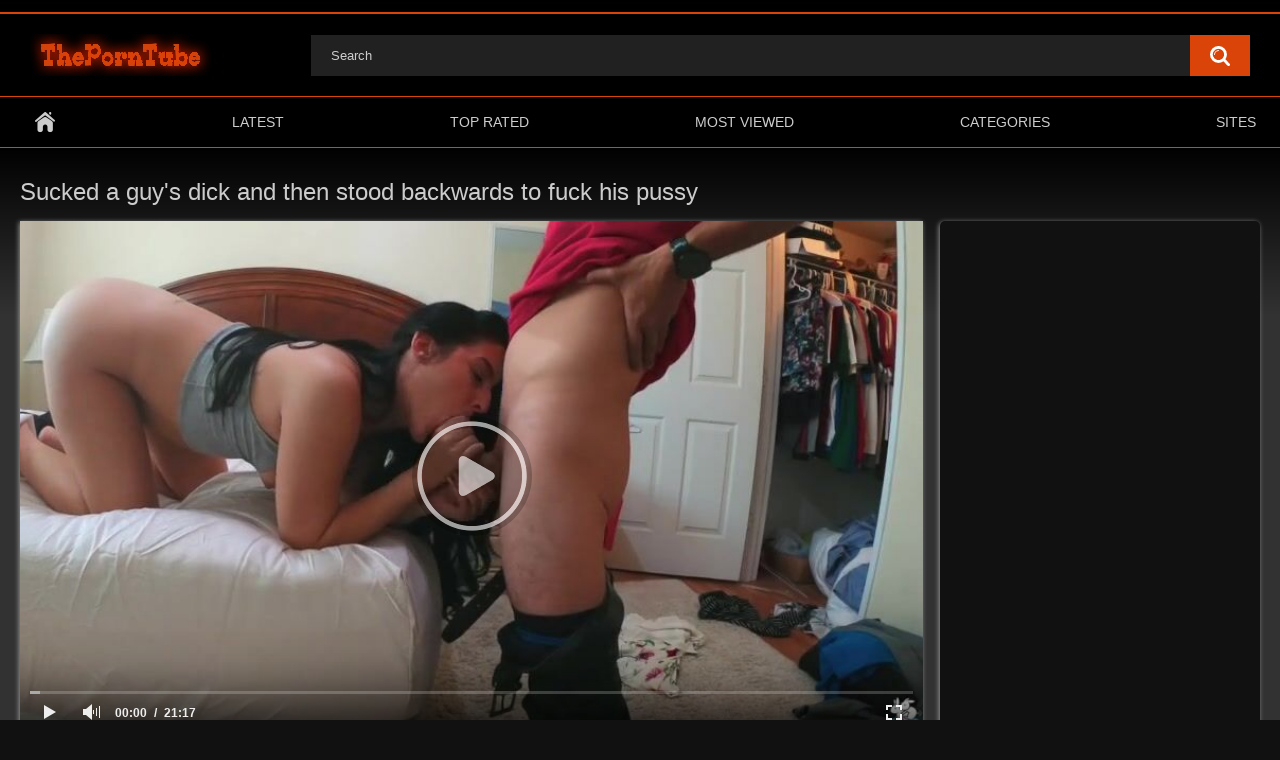

--- FILE ---
content_type: text/html; charset=utf-8
request_url: https://theporntube.net/videos/591/sucked-a-guy-s-dick-and-then-stood-backwards-to-fuck-his-pussy/
body_size: 11498
content:
<!DOCTYPE html> <html lang="en"> <head> <title>Sucked a guy's dick and then stood backwards to fuck his pussy | ThePornTube.net</title> <meta http-equiv="Content-Type" content="text/html; charset=utf-8"/> <meta name="description" content="Watch Sucked a guy's dick and then stood backwards to fuck his pussy and other porn videos online"/> <meta name="keywords" content="Fucking Porn, Pussy, porn, vaginal sex, fucking on the bed, small breasts, fucks cancer, brunette young, fuck, pussy"/> <meta name="viewport" content="width=device-width, initial-scale=1"/> <link rel="apple-touch-icon" sizes="180x180" href="/apple-touch-icon.png"> <link rel="icon" type="image/png" sizes="32x32" href="/favicon-32x32.png"> <link rel="icon" type="image/png" sizes="16x16" href="/favicon-16x16.png"> <link rel="manifest" href="/site.webmanifest"> <link rel="mask-icon" href="/safari-pinned-tab.svg" color="#5bbad5"> <meta name="msapplication-TileColor" content="#2b5797"> <meta name="theme-color" content="#000000"> <link href="https://theporntube.net/static/styles/all-responsive-white.min.css?v=8.6" rel="stylesheet" type="text/css"/> <link href="https://theporntube.net/static/styles/jquery.fancybox-white.min.css?v=8.6" rel="stylesheet" type="text/css"/> <script> var pageContext = { videoId: '591', loginUrl: 'https://theporntube.net/login-required/', animation: '200' }; </script> <link href="https://theporntube.net/videos/591/sucked-a-guy-s-dick-and-then-stood-backwards-to-fuck-his-pussy/" rel="canonical"/> <meta property="og:url" content="https://theporntube.net/videos/591/sucked-a-guy-s-dick-and-then-stood-backwards-to-fuck-his-pussy/"/> <meta property="og:title" content="Sucked a guy's dick and then stood backwards to fuck his pussy"/> <meta property="og:image" content="https://theporntube.net/contents/videos_screenshots/0/591/preview.jpg"/> <meta property="og:description" content="Watch Sucked a guy's dick and then stood backwards to fuck his pussy and other porn videos online"/> <meta property="og:type" content="video:other"/> <meta property="video:release_date" content="2022-06-22T11:50:16Z"/> <meta property="video:duration" content="1277"/> <meta property="video:tag" content="Fucking Porn"/> <meta property="video:tag" content="Pussy"/> <meta property="video:tag" content="porn"/> <meta property="video:tag" content="vaginal sex"/> <meta property="video:tag" content="fucking on the bed"/> <meta property="video:tag" content="small breasts"/> <meta property="video:tag" content="fucks cancer"/> <meta property="video:tag" content="brunette young"/> <meta property="video:tag" content="fuck"/> <meta property="video:tag" content="pussy"/> <script async src="https://www.googletagmanager.com/gtag/js?id=G-9QVF8KP0TE"></script> <script> window.dataLayer = window.dataLayer || []; function gtag(){dataLayer.push(arguments);} gtag('js', new Date()); gtag('config', 'G-9QVF8KP0TE'); </script> <meta name="ahrefs-site-verification" content="6be87acc8fe36ddb439472080cc49a944375aa83d169492a69e4a7e9e1fac5f3"> </head> <body> <script async type="application/javascript" src="https://a.realsrv.com/ad-provider.js"></script> <div class="top-links"> <div class="center-hold"> </div> </div> <div class="container"> <div class="header"> <div class="header-inner"> <div class="logo"> <a href="https://theporntube.net/"><img src="https://theporntube.net/contents/cwawnhcefsyz/theme/logo.png" alt="The Porn Tube"/></a> </div> <div class="search"> <form id="search_form" action="https://theporntube.net/search/" method="get" data-url="https://theporntube.net/search/%QUERY%/"> <span class="search-button">Search</span> <div class="search-text"><input type="text" name="q" placeholder="Search" value=""/></div> </form> </div> </div> </div> <nav> <div class="navigation"> <button class="button"> <span class="icon"> <span class="ico-bar"></span> <span class="ico-bar"></span> <span class="ico-bar"></span> </span> </button> <ul class="primary"> <li > <a href="https://theporntube.net/" id="item1">Home</a> </li> <li > <a href="https://theporntube.net/latest-updates/" id="item2">Latest</a> </li> <li > <a href="https://theporntube.net/top-rated/" id="item3">Top Rated</a> </li> <li > <a href="https://theporntube.net/most-popular/" id="item4">Most Viewed</a> </li> <li > <a href="https://theporntube.net/categories/" id="item6">Categories</a> </li> <li > <a href="https://theporntube.net/sites/" id="item7">Sites</a> </li> </ul> <ul class="secondary"> </ul> </div> </nav> <div class="top"><ins class="adsbyexoclick" data-zoneid="4775250"></ins></div> <div class="content"> <div class="headline"> <h1>Sucked a guy's dick and then stood backwards to fuck his pussy</h1> </div> <div class="block-video"> <div class="table"><div class="opt"> <ins class="adsbyexoclick" data-zoneid="4775262"></ins> </div> <div class="opt"> <ins class="adsbyexoclick" data-zoneid="4775264"></ins> </div> <div class="opt"> <ins class="adsbyexoclick" data-zoneid="4775266"></ins> </div></div> <div class="video-holder"> <div class="player"> <div class="player-holder"> <div class="player-wrap" style="width: 100%; height: 0; padding-bottom: 56.338028169014%"> <div id="kt_player"></div> </div> <script type="text/javascript" src="https://theporntube.net/player/kt_player.js?v=5.5.1"></script> <script type="text/javascript"> /* <![CDATA[ */ function getEmbed(width, height) { if (width && height) { return '<iframe width="' + width + '" height="' + height + '" src="https://theporntube.net/embed/591" frameborder="0" allowfullscreen></iframe>'; } return '<iframe width="852" height="480" src="https://theporntube.net/embed/591" frameborder="0" allowfullscreen></iframe>'; } var tf0e06e6cb1 = { video_id: '591', video_categories: 'Fucking Porn, Pussy', video_tags: 'porn, vaginal sex, fucking on the bed, small breasts, fucks cancer, brunette young, fuck, pussy', license_code: '$667006222005702', event_reporting: 'https://theporntube.net/player/stats.php?embed=0&device_type=1', rnd: '1769540886', video_url: 'function/0/https://theporntube.net/get_file/1/88630826e46497d3242f0be46fd7c13ac0c92cde6c/0/591/591.mp4/', postfix: '.mp4', timeline_screens_url: 'https://theporntube.net/contents/videos_screenshots/0/591/timelines/mp4/180x100/{time}.jpg', timeline_screens_webp_url: 'https://theporntube.net/contents/videos_screenshots/0/591/timelines/mp4/182x100/{time}.jpg', timeline_screens_interval: '10', timeline_screens_count: '128', preview_url: 'https://theporntube.net/contents/videos_screenshots/0/591/preview.jpg', preview_url1: 'https://theporntube.net/contents/videos_screenshots/0/591/preview.mp4.jpg', preview_height1: '480', skin: 'youtube.css', logo_position: '0,0', logo_anchor: 'topleft', hide_controlbar: '1', hide_style: 'fade', preload: 'metadata', volume: '1', player_width: '882', player_height: '496.9014084507', embed: '1' }; window['player_obj'] = kt_player('kt_player', 'https://theporntube.net/player/kt_player.swf?v=5.5.1', '100%', '100%', tf0e06e6cb1); /* ]]> */ </script> </div> </div> <div class="sponsor"><div class="underplayer"><script type="application/javascript" data-idzone="4775270" src="https://a.realsrv.com/nativeads-v2.js" ></script></div></div> <div class="video-info"> <div class="info-holder"> <div class="info-buttons"> <div class="rating-container"> <a href="#like" class="rate-like" title="I like this video" data-video-id="591" data-vote="5">I like this video</a> <a href="#dislike" class="rate-dislike" title="I don't like this video" data-video-id="591" data-vote="0">I don't like this video</a> <div class="rating"> <span class="voters" data-success="Thank you!" data-error="IP already voted">0% (0 votes)</span> <span class="scale-holder positive"><span class="scale" style="width:0%;" data-rating="0.0000" data-votes="1"></span></span> </div> </div> <div class="tabs-menu"> <ul> <li><a href="#tab_video_info" class="toggle-button">Video Details</a></li> <li><a href="#tab_report_rrror" class="toggle-button">Report Video</a></li> <li><a href="#tab_share" class="toggle-button">Share</a></li> <li><a href="#tab_comments" class="toggle-button">Comments (0)</a></li> </ul> </div> </div> <div id="tab_video_info" class="tab-content"> <div class="block-details"> <div class="info"> <div class="item"> <span>Duration: <em>21:17</em></span> <span>Views: <em>1.4K</em></span> <span>Submitted: <em>3 years ago</em></span> </div> <div class="item"> Categories: <a href="https://theporntube.net/categories/fucking-porn/">Fucking Porn</a> <a href="https://theporntube.net/categories/pussy/">Pussy</a> </div> <div class="item"> Tags: <a href="https://theporntube.net/tags/porn/">porn</a> <a href="https://theporntube.net/tags/vaginal-sex/">vaginal sex</a> <a href="https://theporntube.net/tags/fucking-on-the-bed/">fucking on the bed</a> <a href="https://theporntube.net/tags/small-breasts/">small breasts</a> <a href="https://theporntube.net/tags/fucks-cancer/">fucks cancer</a> <a href="https://theporntube.net/tags/brunette-young/">brunette young</a> <a href="https://theporntube.net/tags/fuck/">fuck</a> <a href="https://theporntube.net/tags/pussy/">pussy</a> </div> </div> </div> </div> <div id="tab_report_rrror" class="tab-content hidden"> <div class="block-flagging"> <form method="post"> <div class="generic-error hidden"></div> <div class="success hidden">Thank you! We appreciate your help.</div> <div class="block-radios"> <div class="button-group"> <label class="field-label">Report this video as</label> <div class="row"> <input type="radio" id="flag_inappropriate_video" name="flag_id" value="flag_inappropriate_video" class="radio" > <label for="flag_inappropriate_video">Inappropriate</label> </div> <div class="row"> <input type="radio" id="flag_error_video" name="flag_id" value="flag_error_video" class="radio" > <label for="flag_error_video">Error (no video, no sound)</label> </div> <div class="row"> <input type="radio" id="flag_copyrighted_video" name="flag_id" value="flag_copyrighted_video" class="radio" > <label for="flag_copyrighted_video">Copyrighted material</label> </div> <div class="row"> <input type="radio" id="flag_other_video" name="flag_id" value="flag_other_video" class="radio" checked> <label for="flag_other_video">Other</label> </div> <input type="hidden" name="action" value="flag"/> <input type="hidden" name="video_id" value="591"> <input type="submit" class="submit" value="Send"> </div> </div> <div class="block-textarea"> <label for="flag_message" class="field-label">Reason (optional)</label> <textarea id="flag_message" name="flag_message" rows="3" class="textarea" placeholder=""></textarea> </div> </form> </div> </div> <div id="tab_share" class="tab-content hidden"> <div class="block-share"> <form> <div class="row"> <label for="share_link" class="field-label">Link to this video</label> <input type="text" id="share_link" class="textfield middle" value="https://theporntube.net/videos/591/sucked-a-guy-s-dick-and-then-stood-backwards-to-fuck-his-pussy/" readonly> </div> <div class="row"> <label for="share_bb_code" class="field-label">BB code</label> <input type="text" id="share_bb_code" class="textfield" value="[url=https://theporntube.net/videos/591/sucked-a-guy-s-dick-and-then-stood-backwards-to-fuck-his-pussy/]Sucked a guy's dick and then stood backwards to fuck his pussy[/url]" readonly> </div> <div class="row"> <label for="share_embed_code" class="field-label">Embed code</label> <input type="text" id="share_embed_code" class="textfield embed-code" value="" readonly> </div> <div class="row"> <label class="field-label">Embed size</label> <div class="block-size"> <a class="embed-button" href="#embed_400x225" data-embed-size="400x225">400x225</a> <a class="embed-button" href="#embed_480x270" data-embed-size="480x270">480x270</a> <a class="embed-button" href="#embed_640x361" data-embed-size="640x361">640x361</a> <a class="embed-button" href="#embed_960x541" data-embed-size="960x541">960x541</a> <a class="embed-button embed-button-custom" href="#embed_custom" data-embed-size="852x480">Custom: <span class="embed-code-custom-width-label">852</span>x<span class="embed-code-custom-height-label">480</span></a> <div class="custom-size"> <label for="share_embed_code_width" class="field-label">Embed size</label> <input type="text" id="share_embed_code_width" value="852" class="textfield embed-code-custom-width"> <label for="share_embed_code_height">x</label> <input type="text" id="share_embed_code_height" value="480" class="textfield embed-code-custom-height"> </div> </div> </div> </form> </div> </div> <div id="tab_comments" class="tab-content hidden"> <div class="block-comments" data-block-id="video_comments_video_comments"> <form method="post"> <a href="#add_comment" class="toggle-button">Add comment</a> <label class="field-label">Comments</label> <span class="hint"> Be the first one to comment! </span> <div class="success hidden"> Thank you! Your comment has been submitted for review. </div> <div class="block-new-comment"> <div class="generic-error hidden"></div> <div> <div class="row"> <label for="comment_username" class="field-label">Your name</label> <input type="text" id="comment_username" name="anonymous_username" maxlength="30" class="textfield" placeholder="optional, please enter name to make your comment personalized"/> </div> <div class="row"> <label for="comment_message" class="field-label required">Comment</label> <div class="smileys-support"> <div class="smileys-bar"> <img data-src="https://theporntube.net/static/images/emoticons/smile.png" alt=":)"/> <img data-src="https://theporntube.net/static/images/emoticons/cool.png" alt="8-)"/> <img data-src="https://theporntube.net/static/images/emoticons/cwy.png" alt=";("/> <img data-src="https://theporntube.net/static/images/emoticons/grin.png" alt=":D"/> <img data-src="https://theporntube.net/static/images/emoticons/sad.png" alt=":("/> <img data-src="https://theporntube.net/static/images/emoticons/shocked.png" alt=":O"/> <img data-src="https://theporntube.net/static/images/emoticons/tongue.png" alt=":P"/> <img data-src="https://theporntube.net/static/images/emoticons/wink.png" alt=";)"/> <img data-src="https://theporntube.net/static/images/emoticons/heart.png" alt=":heart:"/> <img data-src="https://theporntube.net/static/images/emoticons/ermm.png" alt=":ermm:"/> <img data-src="https://theporntube.net/static/images/emoticons/angel.png" alt=":angel:"/> <img data-src="https://theporntube.net/static/images/emoticons/angry.png" alt=":angry:"/> <img data-src="https://theporntube.net/static/images/emoticons/alien.png" alt=":alien:"/> <img data-src="https://theporntube.net/static/images/emoticons/blink.png" alt=":blink:"/> <img data-src="https://theporntube.net/static/images/emoticons/blush.png" alt=":blush:"/> <img data-src="https://theporntube.net/static/images/emoticons/cheerful.png" alt=":cheerful:"/> <img data-src="https://theporntube.net/static/images/emoticons/devil.png" alt=":devil:"/> <img data-src="https://theporntube.net/static/images/emoticons/dizzy.png" alt=":dizzy:"/> <img data-src="https://theporntube.net/static/images/emoticons/getlost.png" alt=":getlost:"/> <img data-src="https://theporntube.net/static/images/emoticons/happy.png" alt=":happy:"/> <img data-src="https://theporntube.net/static/images/emoticons/kissing.png" alt=":kissing:"/> <img data-src="https://theporntube.net/static/images/emoticons/ninja.png" alt=":ninja:"/> <img data-src="https://theporntube.net/static/images/emoticons/pinch.png" alt=":pinch:"/> <img data-src="https://theporntube.net/static/images/emoticons/pouty.png" alt=":pouty:"/> <img data-src="https://theporntube.net/static/images/emoticons/sick.png" alt=":sick:"/> <img data-src="https://theporntube.net/static/images/emoticons/sideways.png" alt=":sideways:"/> <img data-src="https://theporntube.net/static/images/emoticons/silly.png" alt=":silly:"/> <img data-src="https://theporntube.net/static/images/emoticons/sleeping.png" alt=":sleeping:"/> <img data-src="https://theporntube.net/static/images/emoticons/unsure.png" alt=":unsure:"/> <img data-src="https://theporntube.net/static/images/emoticons/w00t.png" alt=":woot:"/> <img data-src="https://theporntube.net/static/images/emoticons/wassat.png" alt=":wassat:"/> </div> <textarea class="textarea" id="comment_message" name="comment" rows="3" placeholder=""></textarea> <div class="field-error down"></div> </div> </div> <div class="bottom"> <label>Please confirm that you are a Human by entering security code from the image below.</label> <div class="captcha-control"> <div data-name="code"> <div data-recaptcha-key="6LcQX18gAAAAAN75kI7kbrSSnm2Lb0bjJM40a9aa" data-recaptcha-theme="light"></div> <div class="field-error down"></div> </div> <input type="hidden" name="action" value="add_comment"/> <input type="hidden" name="video_id" value="591"> <input type="submit" class="submit" value="Send"> </div> </div> </div> </div> </form> <div class="list-comments hidden"> <div id="video_comments_video_comments"> <div class="margin-fix" id="video_comments_video_comments_items"> </div> </div> </div></div> </div> </div> </div> </div> </div> <div class="related-videos" id="list_videos_related_videos"> <ul class="list-sort" id="list_videos_related_videos_filter_list"> <li><span>Related Porn Videos</span></li> </ul> <div class="box"> <div class="list-videos"> <div class="margin-fix" id="list_videos_related_videos_items"> <div class="item "> <a href="https://theporntube.net/videos/582/the-chubby-stepmother-let-her-bearded-son-play-with-her-pussy/" title="The chubby stepmother let her bearded son play with her pussy" > <div class="img"> <img class="thumb lazy-load" src="[data-uri]" data-original="https://theporntube.net/contents/videos_screenshots/0/582/320x180/3.jpg" data-webp="https://theporntube.net/contents/videos_screenshots/0/582/336x189/3.jpg" alt="The chubby stepmother let her bearded son play with her pussy" data-cnt="10" data-preview="https://theporntube.net/get_file/1/a247249578e1a7ce105ea75cd2489038e012113e74/0/582/582.mp4/" width="320" height="180"/> </div> <strong class="title"> The chubby stepmother let her bearded son play with her pussy </strong> <div class="wrap"> <div class="duration">14:54</div> <div class="rating positive"> 73% </div> </div> <div class="wrap"> <div class="added"><em>3 years ago</em></div> <div class="views">228K</div> </div> </a> </div> <div class="item "> <a href="https://theporntube.net/videos/703/a-chick-with-an-anal-plug-jerks-her-pussy-with-a-dildo-in-front-of-her-friend-s-husband/" title="A chick with an anal plug jerks her pussy with a dildo in front of her friend's husband" > <div class="img"> <img class="thumb lazy-load" src="[data-uri]" data-original="https://theporntube.net/contents/videos_screenshots/0/703/320x180/3.jpg" data-webp="https://theporntube.net/contents/videos_screenshots/0/703/336x189/3.jpg" alt="A chick with an anal plug jerks her pussy with a dildo in front of her friend's husband" data-cnt="10" data-preview="https://theporntube.net/get_file/1/0979cb36bba2b3256ff8655550f3112fec6e9145bd/0/703/703.mp4/" width="320" height="180"/> </div> <strong class="title"> A chick with an anal plug jerks her pussy with a dildo in front of her friend's hu... </strong> <div class="wrap"> <div class="duration">13:22</div> <div class="rating positive"> 76% </div> </div> <div class="wrap"> <div class="added"><em>3 years ago</em></div> <div class="views">219K</div> </div> </a> </div> <div class="item "> <a href="https://theporntube.net/videos/609/pussy-eyed-girl-gives-her-boyfriend-a-hot-blowjob-before-creampuffing-her-pussy/" title="Pussy-eyed girl gives her boyfriend a hot blowjob before creampuffing her pussy" > <div class="img"> <img class="thumb lazy-load" src="[data-uri]" data-original="https://theporntube.net/contents/videos_screenshots/0/609/320x180/3.jpg" data-webp="https://theporntube.net/contents/videos_screenshots/0/609/336x189/3.jpg" alt="Pussy-eyed girl gives her boyfriend a hot blowjob before creampuffing her pussy" data-cnt="10" data-preview="https://theporntube.net/get_file/1/9b243e0412cfdffbb0bec6c67c10bce06c91266215/0/609/609.mp4/" width="320" height="180"/> </div> <strong class="title"> Pussy-eyed girl gives her boyfriend a hot blowjob before creampuffing her pussy </strong> <div class="wrap"> <div class="duration">11:32</div> <div class="rating positive"> 56% </div> </div> <div class="wrap"> <div class="added"><em>3 years ago</em></div> <div class="views">191K</div> </div> </a> </div> <div class="item "> <a href="https://theporntube.net/videos/686/i-can-drink-tea-later-but-now-go-fuck-my-pussy/" title="I can drink tea later, but now go fuck my pussy." > <div class="img"> <img class="thumb lazy-load" src="[data-uri]" data-original="https://theporntube.net/contents/videos_screenshots/0/686/320x180/3.jpg" data-webp="https://theporntube.net/contents/videos_screenshots/0/686/336x189/3.jpg" alt="I can drink tea later, but now go fuck my pussy." data-cnt="10" data-preview="https://theporntube.net/get_file/1/c9dd851ba1a4845c90107c4d4ddfb988fb0ad9c1cc/0/686/686.mp4/" width="320" height="180"/> </div> <strong class="title"> I can drink tea later, but now go fuck my pussy. </strong> <div class="wrap"> <div class="duration">11:18</div> <div class="rating positive"> 78% </div> </div> <div class="wrap"> <div class="added"><em>3 years ago</em></div> <div class="views">142K</div> </div> </a> </div> <div class="item "> <a href="https://theporntube.net/videos/711/swallowing-a-guy-s-dick-so-he-can-fuck-my-ass-better/" title="Swallowing a guy's dick so he can fuck my ass better" > <div class="img"> <img class="thumb lazy-load" src="[data-uri]" data-original="https://theporntube.net/contents/videos_screenshots/0/711/320x180/3.jpg" data-webp="https://theporntube.net/contents/videos_screenshots/0/711/336x189/3.jpg" alt="Swallowing a guy's dick so he can fuck my ass better" data-cnt="10" data-preview="https://theporntube.net/get_file/1/cdac90318bc9440deb202729d9e9292840a98e08ce/0/711/711.mp4/" width="320" height="180"/> </div> <strong class="title"> Swallowing a guy's dick so he can fuck my ass better </strong> <div class="wrap"> <div class="duration">10:24</div> <div class="rating positive"> 75% </div> </div> <div class="wrap"> <div class="added"><em>3 years ago</em></div> <div class="views">139K</div> </div> </a> </div> <div class="item "> <a href="https://theporntube.net/videos/682/chick-rubs-her-pussy-so-she-won-t-be-bored-without-her-boyfriend/" title="Chick rubs her pussy so she won't be bored without her boyfriend" > <div class="img"> <img class="thumb lazy-load" src="[data-uri]" data-original="https://theporntube.net/contents/videos_screenshots/0/682/320x180/3.jpg" data-webp="https://theporntube.net/contents/videos_screenshots/0/682/336x189/3.jpg" alt="Chick rubs her pussy so she won't be bored without her boyfriend" data-cnt="10" data-preview="https://theporntube.net/get_file/1/ef74bb147437d0faef26d2f93d82129d0d73a9e621/0/682/682.mp4/" width="320" height="180"/> </div> <strong class="title"> Chick rubs her pussy so she won't be bored without her boyfriend </strong> <div class="wrap"> <div class="duration">9:30</div> <div class="rating positive"> 61% </div> </div> <div class="wrap"> <div class="added"><em>3 years ago</em></div> <div class="views">104K</div> </div> </a> </div> <div class="item "> <a href="https://theporntube.net/videos/604/father-and-son-fuck-the-busty-stepmother-on-the-table-for-thanksgiving/" title="Father and son fuck the busty stepmother on the table for Thanksgiving" > <div class="img"> <img class="thumb lazy-load" src="[data-uri]" data-original="https://theporntube.net/contents/videos_screenshots/0/604/320x180/3.jpg" data-webp="https://theporntube.net/contents/videos_screenshots/0/604/336x189/3.jpg" alt="Father and son fuck the busty stepmother on the table for Thanksgiving" data-cnt="10" data-preview="https://theporntube.net/get_file/1/823c13037424fa10f61cff47fc0eb7556905d0a50e/0/604/604.mp4/" width="320" height="180"/> </div> <strong class="title"> Father and son fuck the busty stepmother on the table for Thanksgiving </strong> <div class="wrap"> <div class="duration">14:56</div> <div class="rating positive"> 68% </div> </div> <div class="wrap"> <div class="added"><em>3 years ago</em></div> <div class="views">84K</div> </div> </a> </div> <div class="item "> <a href="https://theporntube.net/videos/633/tattooed-dude-walked-naked-into-the-bathroom-to-fuck-his-busty-girlfriend/" title="Tattooed dude walked naked into the bathroom to fuck his busty girlfriend" > <div class="img"> <img class="thumb lazy-load" src="[data-uri]" data-original="https://theporntube.net/contents/videos_screenshots/0/633/320x180/3.jpg" data-webp="https://theporntube.net/contents/videos_screenshots/0/633/336x189/3.jpg" alt="Tattooed dude walked naked into the bathroom to fuck his busty girlfriend" data-cnt="10" data-preview="https://theporntube.net/get_file/1/2905be835ce6d824e252e0a194bbbe8193db1c19e3/0/633/633.mp4/" width="320" height="180"/> </div> <strong class="title"> Tattooed dude walked naked into the bathroom to fuck his busty girlfriend </strong> <div class="wrap"> <div class="duration">9:32</div> <div class="rating positive"> 83% </div> </div> <div class="wrap"> <div class="added"><em>3 years ago</em></div> <div class="views">83K</div> </div> </a> </div> <div class="item "> <a href="https://theporntube.net/videos/699/cute-girl-fucking-her-pussy-with-a-vibrator-wants-you-to-cum-on-her/" title="Cute girl fucking her pussy with a vibrator wants you to cum on her" > <div class="img"> <img class="thumb lazy-load" src="[data-uri]" data-original="https://theporntube.net/contents/videos_screenshots/0/699/320x180/3.jpg" data-webp="https://theporntube.net/contents/videos_screenshots/0/699/336x189/3.jpg" alt="Cute girl fucking her pussy with a vibrator wants you to cum on her" data-cnt="10" data-preview="https://theporntube.net/get_file/1/de39b7ea80fbef5fc4ac1da0e0ac153ba70a403ef3/0/699/699.mp4/" width="320" height="180"/> </div> <strong class="title"> Cute girl fucking her pussy with a vibrator wants you to cum on her </strong> <div class="wrap"> <div class="duration">14:48</div> <div class="rating positive"> 92% </div> </div> <div class="wrap"> <div class="added"><em>3 years ago</em></div> <div class="views">79K</div> </div> </a> </div> <div class="item "> <a href="https://theporntube.net/videos/676/blondie-rubs-her-pussy-while-the-guy-fucks-her-friend/" title="Blondie rubs her pussy while the guy fucks her friend" > <div class="img"> <img class="thumb lazy-load" src="[data-uri]" data-original="https://theporntube.net/contents/videos_screenshots/0/676/320x180/3.jpg" data-webp="https://theporntube.net/contents/videos_screenshots/0/676/336x189/3.jpg" alt="Blondie rubs her pussy while the guy fucks her friend" data-cnt="10" data-preview="https://theporntube.net/get_file/1/0abdfbd966a552aca11dcf8bbd48611ba2bd535bdd/0/676/676.mp4/" width="320" height="180"/> </div> <strong class="title"> Blondie rubs her pussy while the guy fucks her friend </strong> <div class="wrap"> <div class="duration">11:32</div> <div class="rating positive"> 75% </div> </div> <div class="wrap"> <div class="added"><em>3 years ago</em></div> <div class="views">73K</div> </div> </a> </div> <div class="item "> <a href="https://theporntube.net/videos/556/video-slices-of-hot-sex-with-top-porn-star/" title="Video slices of hot sex with top porn star" > <div class="img"> <img class="thumb lazy-load" src="[data-uri]" data-original="https://theporntube.net/contents/videos_screenshots/0/556/320x180/3.jpg" data-webp="https://theporntube.net/contents/videos_screenshots/0/556/336x189/3.jpg" alt="Video slices of hot sex with top porn star" data-cnt="10" data-preview="https://theporntube.net/get_file/1/21d3279ed21c867d0a169da7168dc88073568f30fc/0/556/556.mp4/" width="320" height="180"/> </div> <strong class="title"> Video slices of hot sex with top porn star </strong> <div class="wrap"> <div class="duration">14:57</div> <div class="rating positive"> 60% </div> </div> <div class="wrap"> <div class="added"><em>3 years ago</em></div> <div class="views">69K</div> </div> </a> </div> <div class="item "> <a href="https://theporntube.net/videos/603/slutty-girls-exchanged-their-husbands-during-a-group-fuck/" title="Slutty girls exchanged their husbands during a group fuck" > <div class="img"> <img class="thumb lazy-load" src="[data-uri]" data-original="https://theporntube.net/contents/videos_screenshots/0/603/320x180/3.jpg" data-webp="https://theporntube.net/contents/videos_screenshots/0/603/336x189/3.jpg" alt="Slutty girls exchanged their husbands during a group fuck" data-cnt="10" data-preview="https://theporntube.net/get_file/1/454bb9fb00e34f1afc9318ff1f2af4ebe50e727ae5/0/603/603.mp4/" width="320" height="180"/> </div> <strong class="title"> Slutty girls exchanged their husbands during a group fuck </strong> <div class="wrap"> <div class="duration">14:26</div> <div class="rating positive"> 70% </div> </div> <div class="wrap"> <div class="added"><em>3 years ago</em></div> <div class="views">54K</div> </div> </a> </div> </div> </div> </div> <div class="load-more" id="list_videos_related_videos_pagination"> <a href="#videos" data-action="ajax" data-container-id="list_videos_related_videos_pagination" data-block-id="list_videos_related_videos" data-append-items-to="list_videos_related_videos_items" data-max-queries="18" data-parameters="mode_related:3;sort_by:post_date_and_popularity;from:2">Load more...</a> </div> </div> </div> <div class="footer-margin"> <div class="content"> <div class="box bottom-adv"><div class="spot"> <ins class="adsbyexoclick" data-zoneid="4693410"></ins> </div> <div class="spot"> <ins class="adsbyexoclick" data-zoneid="4693412"></ins> </div> <div class="spot"> <ins class="adsbyexoclick" data-zoneid="4693414"></ins> </div></div> </div> </div> </div> <div class="footer"> <div class="footer-wrap"> <ul class="nav"> <li><a href="https://theporntube.net/">Home</a></li> <li><a data-href="https://theporntube.net/feedback/" data-fancybox="ajax">Support</a></li> <li><a href="https://theporntube.net/terms/">Terms</a></li> <li><a href="https://theporntube.net/dmca/">DMCA</a></li> <li><a href="https://theporntube.net/2257/">18 U.S.C. 2257</a></li> </ul> <div class="copyright"> 2022-2026 <a href="https://theporntube.net/">The Porn Tube</a><br/> All rights reserved. </div> <div class="txt"> The Porn Tube contains adult content that is intended for viewers who are at least 18 years old or the legal age of majority in their jurisdiction. Access to this site is age-restricted and requires age verification. If you are not of legal age or do not wish to view adult content, please block access to this site. For age verification assistance or any inquiries, please contact our support team. The PornTube features a wide range of porn videos. We comply with the RTA label (Restricted To Adults) to prevent minors from accessing explicit content. Viewer discretion is advised. </div> </div> <script src="https://theporntube.net/static/js/main.min.js?v=8.6"></script> <script> $.blockUI.defaults.overlayCSS = {cursor: 'wait'}; $.Autocomplete.defaults.minChars = 3; $.Autocomplete.defaults.deferRequestBy = 100; $.Autocomplete.defaults.serviceUrl = 'https://theporntube.net/suggest/'; </script> <script> function recaptchaOnLoad() { $(document).trigger('recaptchaloaded'); } </script> <script src="https://www.google.com/recaptcha/api.js?onload=recaptchaOnLoad&render=explicit"></script> </div> <script type="application/javascript"> (function() { var adConfig = { "ads_host": "a.pemsrv.com", "syndication_host": "s.pemsrv.com", "idzone": 4775276, "popup_fallback": false, "popup_force": false, "chrome_enabled": true, "new_tab": false, "frequency_period": 180, "frequency_count": 1, "trigger_method": 3, "trigger_class": "", "trigger_delay": 0, "only_inline": false }; if(!window.document.querySelectorAll){document.querySelectorAll=document.body.querySelectorAll=Object.querySelectorAll=function querySelectorAllPolyfill(r,c,i,j,a){var d=document,s=d.createStyleSheet();a=d.all;c=[];r=r.replace(/\[for\b/gi,"[htmlFor").split(",");for(i=r.length;i--;){s.addRule(r[i],"k:v");for(j=a.length;j--;){a[j].currentStyle.k&&c.push(a[j])}s.removeRule(0)}return c}}var popMagic={version:1,cookie_name:"",url:"",config:{},open_count:0,top:null,browser:null,venor_loaded:false,venor:false,configTpl:{ads_host:"",syndication_host:"",idzone:"",frequency_period:720,frequency_count:1,trigger_method:1,trigger_class:"",popup_force:false,popup_fallback:false,chrome_enabled:true,new_tab:false,cat:"",tags:"",el:"",sub:"",sub2:"",sub3:"",only_inline:false,trigger_delay:0,cookieconsent:true},init:function(config){if(typeof config.idzone==="undefined"||!config.idzone){return}if(typeof config["customTargeting"]==="undefined"){config["customTargeting"]=[]}window["customTargeting"]=config["customTargeting"]||null;var customTargeting=Object.keys(config["customTargeting"]).filter(function(c){return c.search("ex_")>=0});if(customTargeting.length){customTargeting.forEach(function(ct){return this.configTpl[ct]=null}.bind(this))}for(var key in this.configTpl){if(!Object.prototype.hasOwnProperty.call(this.configTpl,key)){continue}if(typeof config[key]!=="undefined"){this.config[key]=config[key]}else{this.config[key]=this.configTpl[key]}}if(typeof this.config.idzone==="undefined"||this.config.idzone===""){return}if(this.config.only_inline!==true){this.loadHosted()}this.addEventToElement(window,"load",this.preparePop)},getCountFromCookie:function(){if(!this.config.cookieconsent){return 0}var shownCookie=popMagic.getCookie(popMagic.cookie_name);var ctr=typeof shownCookie==="undefined"?0:parseInt(shownCookie);if(isNaN(ctr)){ctr=0}return ctr},getLastOpenedTimeFromCookie:function(){var shownCookie=popMagic.getCookie(popMagic.cookie_name);var delay=null;if(typeof shownCookie!=="undefined"){var value=shownCookie.split(";")[1];delay=value>0?parseInt(value):0}if(isNaN(delay)){delay=null}return delay},shouldShow:function(){if(popMagic.open_count>=popMagic.config.frequency_count){return false}var ctr=popMagic.getCountFromCookie();const last_opened_time=popMagic.getLastOpenedTimeFromCookie();const current_time=Math.floor(Date.now()/1e3);const maximumDelayTime=last_opened_time+popMagic.config.trigger_delay;if(last_opened_time&&maximumDelayTime>current_time){return false}popMagic.open_count=ctr;return!(ctr>=popMagic.config.frequency_count)},venorShouldShow:function(){return popMagic.venor_loaded&&popMagic.venor==="0"},setAsOpened:function(){var new_ctr=1;if(popMagic.open_count!==0){new_ctr=popMagic.open_count+1}else{new_ctr=popMagic.getCountFromCookie()+1}const last_opened_time=Math.floor(Date.now()/1e3);if(popMagic.config.cookieconsent){popMagic.setCookie(popMagic.cookie_name,`${new_ctr};${last_opened_time}`,popMagic.config.frequency_period)}},loadHosted:function(){var hostedScript=document.createElement("script");hostedScript.type="application/javascript";hostedScript.async=true;hostedScript.src="//"+this.config.ads_host+"/popunder1000.js";hostedScript.id="popmagicldr";for(var key in this.config){if(!Object.prototype.hasOwnProperty.call(this.config,key)){continue}if(key==="ads_host"||key==="syndication_host"){continue}hostedScript.setAttribute("data-exo-"+key,this.config[key])}var insertAnchor=document.getElementsByTagName("body").item(0);if(insertAnchor.firstChild){insertAnchor.insertBefore(hostedScript,insertAnchor.firstChild)}else{insertAnchor.appendChild(hostedScript)}},preparePop:function(){if(typeof exoJsPop101==="object"&&Object.prototype.hasOwnProperty.call(exoJsPop101,"add")){return}popMagic.top=self;if(popMagic.top!==self){try{if(top.document.location.toString()){popMagic.top=top}}catch(err){}}popMagic.cookie_name="zone-cap-"+popMagic.config.idzone;if(popMagic.shouldShow()){var xmlhttp=new XMLHttpRequest;xmlhttp.onreadystatechange=function(){if(xmlhttp.readyState==XMLHttpRequest.DONE){popMagic.venor_loaded=true;if(xmlhttp.status==200){popMagic.venor=xmlhttp.responseText}}};var protocol=document.location.protocol!=="https:"&&document.location.protocol!=="http:"?"https:":document.location.protocol;xmlhttp.open("GET",protocol+"//"+popMagic.config.syndication_host+"/venor.php",true);try{xmlhttp.send()}catch(error){popMagic.venor_loaded=true}}popMagic.buildUrl();popMagic.browser=popMagic.browserDetector.detectBrowser(navigator.userAgent);if(!popMagic.config.chrome_enabled&&(popMagic.browser.name==="chrome"||popMagic.browser.name==="crios")){return}var popMethod=popMagic.getPopMethod(popMagic.browser);popMagic.addEvent("click",popMethod)},getPopMethod:function(browserInfo){if(popMagic.config.popup_force){return popMagic.methods.popup}if(popMagic.config.popup_fallback&&browserInfo.name==="chrome"&&browserInfo.version>=68&&!browserInfo.isMobile){return popMagic.methods.popup}if(browserInfo.isMobile){return popMagic.methods.default}if(browserInfo.name==="chrome"){return popMagic.methods.chromeTab}return popMagic.methods.default},buildUrl:function(){var protocol=document.location.protocol!=="https:"&&document.location.protocol!=="http:"?"https:":document.location.protocol;var p=top===self?document.URL:document.referrer;var script_info={type:"inline",name:"popMagic",ver:this.version};var encodeScriptInfo=function(script_info){var result=script_info["type"]+"|"+script_info["name"]+"|"+script_info["ver"];return encodeURIComponent(btoa(result))};var customTargetingParams="";if(customTargeting&&Object.keys(customTargeting).length){var customTargetingKeys=typeof customTargeting==="object"?Object.keys(customTargeting):customTargeting;var value;customTargetingKeys.forEach(function(key){if(typeof customTargeting==="object"){value=customTargeting[key]}else if(Array.isArray(customTargeting)){value=scriptEl.getAttribute(key)}var keyWithoutExoPrefix=key.replace("data-exo-","");customTargetingParams+=`&${keyWithoutExoPrefix}=${value}`})}this.url=protocol+"//"+this.config.syndication_host+"/splash.php"+"?cat="+this.config.cat+"&idzone="+this.config.idzone+"&type=8"+"&p="+encodeURIComponent(p)+"&sub="+this.config.sub+(this.config.sub2!==""?"&sub2="+this.config.sub2:"")+(this.config.sub3!==""?"&sub3="+this.config.sub3:"")+"&block=1"+"&el="+this.config.el+"&tags="+this.config.tags+"&cookieconsent="+this.config.cookieconsent+"&scr_info="+encodeScriptInfo(script_info)+customTargetingParams},addEventToElement:function(obj,type,fn){if(obj.addEventListener){obj.addEventListener(type,fn,false)}else if(obj.attachEvent){obj["e"+type+fn]=fn;obj[type+fn]=function(){obj["e"+type+fn](window.event)};obj.attachEvent("on"+type,obj[type+fn])}else{obj["on"+type]=obj["e"+type+fn]}},addEvent:function(type,fn){var targetElements;if(popMagic.config.trigger_method=="3"){targetElements=document.querySelectorAll("a");for(i=0;i<targetElements.length;i++){popMagic.addEventToElement(targetElements[i],type,fn)}return}if(popMagic.config.trigger_method=="2"&&popMagic.config.trigger_method!=""){var trigger_classes;var trigger_classes_final=[];if(popMagic.config.trigger_class.indexOf(",")===-1){trigger_classes=popMagic.config.trigger_class.split(" ")}else{var trimmed_trigger_classes=popMagic.config.trigger_class.replace(/\s/g,"");trigger_classes=trimmed_trigger_classes.split(",")}for(var i=0;i<trigger_classes.length;i++){if(trigger_classes[i]!==""){trigger_classes_final.push("."+trigger_classes[i])}}targetElements=document.querySelectorAll(trigger_classes_final.join(", "));for(i=0;i<targetElements.length;i++){popMagic.addEventToElement(targetElements[i],type,fn)}return}popMagic.addEventToElement(document,type,fn)},setCookie:function(name,value,ttl_minutes){if(!this.config.cookieconsent){return false}ttl_minutes=parseInt(ttl_minutes,10);var now_date=new Date;now_date.setMinutes(now_date.getMinutes()+parseInt(ttl_minutes));var c_value=encodeURIComponent(value)+"; expires="+now_date.toUTCString()+"; path=/";document.cookie=name+"="+c_value},getCookie:function(name){if(!this.config.cookieconsent){return false}var i,x,y,cookiesArray=document.cookie.split(";");for(i=0;i<cookiesArray.length;i++){x=cookiesArray[i].substr(0,cookiesArray[i].indexOf("="));y=cookiesArray[i].substr(cookiesArray[i].indexOf("=")+1);x=x.replace(/^\s+|\s+$/g,"");if(x===name){return decodeURIComponent(y)}}},randStr:function(length,possibleChars){var text="";var possible=possibleChars||"ABCDEFGHIJKLMNOPQRSTUVWXYZabcdefghijklmnopqrstuvwxyz0123456789";for(var i=0;i<length;i++){text+=possible.charAt(Math.floor(Math.random()*possible.length))}return text},isValidUserEvent:function(event){if("isTrusted"in event&&event.isTrusted&&popMagic.browser.name!=="ie"&&popMagic.browser.name!=="safari"){return true}else{return event.screenX!=0&&event.screenY!=0}},isValidHref:function(href){if(typeof href==="undefined"||href==""){return false}var empty_ref=/\s?javascript\s?:/i;return!empty_ref.test(href)},findLinkToOpen:function(clickedElement){var target=clickedElement;var location=false;try{var breakCtr=0;while(breakCtr<20&&!target.getAttribute("href")&&target!==document&&target.nodeName.toLowerCase()!=="html"){target=target.parentNode;breakCtr++}var elementTargetAttr=target.getAttribute("target");if(!elementTargetAttr||elementTargetAttr.indexOf("_blank")===-1){location=target.getAttribute("href")}}catch(err){}if(!popMagic.isValidHref(location)){location=false}return location||window.location.href},getPuId:function(){return"ok_"+Math.floor(89999999*Math.random()+1e7)},browserDetector:{browserDefinitions:[["firefox",/Firefox\/([0-9.]+)(?:\s|$)/],["opera",/Opera\/([0-9.]+)(?:\s|$)/],["opera",/OPR\/([0-9.]+)(:?\s|$)$/],["edge",/Edg(?:e|)\/([0-9._]+)/],["ie",/Trident\/7\.0.*rv:([0-9.]+)\).*Gecko$/],["ie",/MSIE\s([0-9.]+);.*Trident\/[4-7].0/],["ie",/MSIE\s(7\.0)/],["safari",/Version\/([0-9._]+).*Safari/],["chrome",/(?!Chrom.*Edg(?:e|))Chrom(?:e|ium)\/([0-9.]+)(:?\s|$)/],["chrome",/(?!Chrom.*OPR)Chrom(?:e|ium)\/([0-9.]+)(:?\s|$)/],["bb10",/BB10;\sTouch.*Version\/([0-9.]+)/],["android",/Android\s([0-9.]+)/],["ios",/Version\/([0-9._]+).*Mobile.*Safari.*/],["yandexbrowser",/YaBrowser\/([0-9._]+)/],["crios",/CriOS\/([0-9.]+)(:?\s|$)/]],detectBrowser:function(userAgent){var isMobile=userAgent.match(/Android|BlackBerry|iPhone|iPad|iPod|Opera Mini|IEMobile|WebOS|Windows Phone/i);for(var i in this.browserDefinitions){var definition=this.browserDefinitions[i];if(definition[1].test(userAgent)){var match=definition[1].exec(userAgent);var version=match&&match[1].split(/[._]/).slice(0,3);var versionTails=Array.prototype.slice.call(version,1).join("")||"0";if(version&&version.length<3){Array.prototype.push.apply(version,version.length===1?[0,0]:[0])}return{name:definition[0],version:version.join("."),versionNumber:parseFloat(version[0]+"."+versionTails),isMobile:isMobile}}}return{name:"other",version:"1.0",versionNumber:1,isMobile:isMobile}}},methods:{default:function(triggeredEvent){if(!popMagic.shouldShow()||!popMagic.venorShouldShow()||!popMagic.isValidUserEvent(triggeredEvent))return true;var clickedElement=triggeredEvent.target||triggeredEvent.srcElement;var href=popMagic.findLinkToOpen(clickedElement);window.open(href,"_blank");popMagic.setAsOpened();popMagic.top.document.location=popMagic.url;if(typeof triggeredEvent.preventDefault!=="undefined"){triggeredEvent.preventDefault();triggeredEvent.stopPropagation()}return true},chromeTab:function(event){if(!popMagic.shouldShow()||!popMagic.venorShouldShow()||!popMagic.isValidUserEvent(event))return true;if(typeof event.preventDefault!=="undefined"){event.preventDefault();event.stopPropagation()}else{return true}var a=top.window.document.createElement("a");var target=event.target||event.srcElement;a.href=popMagic.findLinkToOpen(target);document.getElementsByTagName("body")[0].appendChild(a);var e=new MouseEvent("click",{bubbles:true,cancelable:true,view:window,screenX:0,screenY:0,clientX:0,clientY:0,ctrlKey:true,altKey:false,shiftKey:false,metaKey:true,button:0});e.preventDefault=undefined;a.dispatchEvent(e);a.parentNode.removeChild(a);window.open(popMagic.url,"_self");popMagic.setAsOpened()},popup:function(triggeredEvent){if(!popMagic.shouldShow()||!popMagic.venorShouldShow()||!popMagic.isValidUserEvent(triggeredEvent))return true;var winOptions="";if(popMagic.config.popup_fallback&&!popMagic.config.popup_force){var height=Math.max(Math.round(window.innerHeight*.8),300);var width=Math.max(Math.round(window.innerWidth*.7),300);var top=window.screenY+100;var left=window.screenX+100;winOptions="menubar=1,resizable=1,width="+width+",height="+height+",top="+top+",left="+left}var prePopUrl=document.location.href;var popWin=window.open(prePopUrl,popMagic.getPuId(),winOptions);setTimeout(function(){popWin.location.href=popMagic.url},200);popMagic.setAsOpened();if(typeof triggeredEvent.preventDefault!=="undefined"){triggeredEvent.preventDefault();triggeredEvent.stopPropagation()}}}}; popMagic.init(adConfig); })(); </script> <script async type="application/javascript" src="https://a.magsrv.com/ad-provider.js"></script> <ins class="eas6a97888e" data-zoneid="4775274"></ins> <script>(AdProvider = window.AdProvider || []).push({"serve": {}});</script> <script>(AdProvider = window.AdProvider || []).push({'serve': {}});</script> </body> </html>

--- FILE ---
content_type: text/html; charset=utf-8
request_url: https://www.google.com/recaptcha/api2/anchor?ar=1&k=6LcQX18gAAAAAN75kI7kbrSSnm2Lb0bjJM40a9aa&co=aHR0cHM6Ly90aGVwb3JudHViZS5uZXQ6NDQz&hl=en&v=N67nZn4AqZkNcbeMu4prBgzg&theme=light&size=normal&anchor-ms=20000&execute-ms=30000&cb=gfub8ud3kdmv
body_size: 49054
content:
<!DOCTYPE HTML><html dir="ltr" lang="en"><head><meta http-equiv="Content-Type" content="text/html; charset=UTF-8">
<meta http-equiv="X-UA-Compatible" content="IE=edge">
<title>reCAPTCHA</title>
<style type="text/css">
/* cyrillic-ext */
@font-face {
  font-family: 'Roboto';
  font-style: normal;
  font-weight: 400;
  font-stretch: 100%;
  src: url(//fonts.gstatic.com/s/roboto/v48/KFO7CnqEu92Fr1ME7kSn66aGLdTylUAMa3GUBHMdazTgWw.woff2) format('woff2');
  unicode-range: U+0460-052F, U+1C80-1C8A, U+20B4, U+2DE0-2DFF, U+A640-A69F, U+FE2E-FE2F;
}
/* cyrillic */
@font-face {
  font-family: 'Roboto';
  font-style: normal;
  font-weight: 400;
  font-stretch: 100%;
  src: url(//fonts.gstatic.com/s/roboto/v48/KFO7CnqEu92Fr1ME7kSn66aGLdTylUAMa3iUBHMdazTgWw.woff2) format('woff2');
  unicode-range: U+0301, U+0400-045F, U+0490-0491, U+04B0-04B1, U+2116;
}
/* greek-ext */
@font-face {
  font-family: 'Roboto';
  font-style: normal;
  font-weight: 400;
  font-stretch: 100%;
  src: url(//fonts.gstatic.com/s/roboto/v48/KFO7CnqEu92Fr1ME7kSn66aGLdTylUAMa3CUBHMdazTgWw.woff2) format('woff2');
  unicode-range: U+1F00-1FFF;
}
/* greek */
@font-face {
  font-family: 'Roboto';
  font-style: normal;
  font-weight: 400;
  font-stretch: 100%;
  src: url(//fonts.gstatic.com/s/roboto/v48/KFO7CnqEu92Fr1ME7kSn66aGLdTylUAMa3-UBHMdazTgWw.woff2) format('woff2');
  unicode-range: U+0370-0377, U+037A-037F, U+0384-038A, U+038C, U+038E-03A1, U+03A3-03FF;
}
/* math */
@font-face {
  font-family: 'Roboto';
  font-style: normal;
  font-weight: 400;
  font-stretch: 100%;
  src: url(//fonts.gstatic.com/s/roboto/v48/KFO7CnqEu92Fr1ME7kSn66aGLdTylUAMawCUBHMdazTgWw.woff2) format('woff2');
  unicode-range: U+0302-0303, U+0305, U+0307-0308, U+0310, U+0312, U+0315, U+031A, U+0326-0327, U+032C, U+032F-0330, U+0332-0333, U+0338, U+033A, U+0346, U+034D, U+0391-03A1, U+03A3-03A9, U+03B1-03C9, U+03D1, U+03D5-03D6, U+03F0-03F1, U+03F4-03F5, U+2016-2017, U+2034-2038, U+203C, U+2040, U+2043, U+2047, U+2050, U+2057, U+205F, U+2070-2071, U+2074-208E, U+2090-209C, U+20D0-20DC, U+20E1, U+20E5-20EF, U+2100-2112, U+2114-2115, U+2117-2121, U+2123-214F, U+2190, U+2192, U+2194-21AE, U+21B0-21E5, U+21F1-21F2, U+21F4-2211, U+2213-2214, U+2216-22FF, U+2308-230B, U+2310, U+2319, U+231C-2321, U+2336-237A, U+237C, U+2395, U+239B-23B7, U+23D0, U+23DC-23E1, U+2474-2475, U+25AF, U+25B3, U+25B7, U+25BD, U+25C1, U+25CA, U+25CC, U+25FB, U+266D-266F, U+27C0-27FF, U+2900-2AFF, U+2B0E-2B11, U+2B30-2B4C, U+2BFE, U+3030, U+FF5B, U+FF5D, U+1D400-1D7FF, U+1EE00-1EEFF;
}
/* symbols */
@font-face {
  font-family: 'Roboto';
  font-style: normal;
  font-weight: 400;
  font-stretch: 100%;
  src: url(//fonts.gstatic.com/s/roboto/v48/KFO7CnqEu92Fr1ME7kSn66aGLdTylUAMaxKUBHMdazTgWw.woff2) format('woff2');
  unicode-range: U+0001-000C, U+000E-001F, U+007F-009F, U+20DD-20E0, U+20E2-20E4, U+2150-218F, U+2190, U+2192, U+2194-2199, U+21AF, U+21E6-21F0, U+21F3, U+2218-2219, U+2299, U+22C4-22C6, U+2300-243F, U+2440-244A, U+2460-24FF, U+25A0-27BF, U+2800-28FF, U+2921-2922, U+2981, U+29BF, U+29EB, U+2B00-2BFF, U+4DC0-4DFF, U+FFF9-FFFB, U+10140-1018E, U+10190-1019C, U+101A0, U+101D0-101FD, U+102E0-102FB, U+10E60-10E7E, U+1D2C0-1D2D3, U+1D2E0-1D37F, U+1F000-1F0FF, U+1F100-1F1AD, U+1F1E6-1F1FF, U+1F30D-1F30F, U+1F315, U+1F31C, U+1F31E, U+1F320-1F32C, U+1F336, U+1F378, U+1F37D, U+1F382, U+1F393-1F39F, U+1F3A7-1F3A8, U+1F3AC-1F3AF, U+1F3C2, U+1F3C4-1F3C6, U+1F3CA-1F3CE, U+1F3D4-1F3E0, U+1F3ED, U+1F3F1-1F3F3, U+1F3F5-1F3F7, U+1F408, U+1F415, U+1F41F, U+1F426, U+1F43F, U+1F441-1F442, U+1F444, U+1F446-1F449, U+1F44C-1F44E, U+1F453, U+1F46A, U+1F47D, U+1F4A3, U+1F4B0, U+1F4B3, U+1F4B9, U+1F4BB, U+1F4BF, U+1F4C8-1F4CB, U+1F4D6, U+1F4DA, U+1F4DF, U+1F4E3-1F4E6, U+1F4EA-1F4ED, U+1F4F7, U+1F4F9-1F4FB, U+1F4FD-1F4FE, U+1F503, U+1F507-1F50B, U+1F50D, U+1F512-1F513, U+1F53E-1F54A, U+1F54F-1F5FA, U+1F610, U+1F650-1F67F, U+1F687, U+1F68D, U+1F691, U+1F694, U+1F698, U+1F6AD, U+1F6B2, U+1F6B9-1F6BA, U+1F6BC, U+1F6C6-1F6CF, U+1F6D3-1F6D7, U+1F6E0-1F6EA, U+1F6F0-1F6F3, U+1F6F7-1F6FC, U+1F700-1F7FF, U+1F800-1F80B, U+1F810-1F847, U+1F850-1F859, U+1F860-1F887, U+1F890-1F8AD, U+1F8B0-1F8BB, U+1F8C0-1F8C1, U+1F900-1F90B, U+1F93B, U+1F946, U+1F984, U+1F996, U+1F9E9, U+1FA00-1FA6F, U+1FA70-1FA7C, U+1FA80-1FA89, U+1FA8F-1FAC6, U+1FACE-1FADC, U+1FADF-1FAE9, U+1FAF0-1FAF8, U+1FB00-1FBFF;
}
/* vietnamese */
@font-face {
  font-family: 'Roboto';
  font-style: normal;
  font-weight: 400;
  font-stretch: 100%;
  src: url(//fonts.gstatic.com/s/roboto/v48/KFO7CnqEu92Fr1ME7kSn66aGLdTylUAMa3OUBHMdazTgWw.woff2) format('woff2');
  unicode-range: U+0102-0103, U+0110-0111, U+0128-0129, U+0168-0169, U+01A0-01A1, U+01AF-01B0, U+0300-0301, U+0303-0304, U+0308-0309, U+0323, U+0329, U+1EA0-1EF9, U+20AB;
}
/* latin-ext */
@font-face {
  font-family: 'Roboto';
  font-style: normal;
  font-weight: 400;
  font-stretch: 100%;
  src: url(//fonts.gstatic.com/s/roboto/v48/KFO7CnqEu92Fr1ME7kSn66aGLdTylUAMa3KUBHMdazTgWw.woff2) format('woff2');
  unicode-range: U+0100-02BA, U+02BD-02C5, U+02C7-02CC, U+02CE-02D7, U+02DD-02FF, U+0304, U+0308, U+0329, U+1D00-1DBF, U+1E00-1E9F, U+1EF2-1EFF, U+2020, U+20A0-20AB, U+20AD-20C0, U+2113, U+2C60-2C7F, U+A720-A7FF;
}
/* latin */
@font-face {
  font-family: 'Roboto';
  font-style: normal;
  font-weight: 400;
  font-stretch: 100%;
  src: url(//fonts.gstatic.com/s/roboto/v48/KFO7CnqEu92Fr1ME7kSn66aGLdTylUAMa3yUBHMdazQ.woff2) format('woff2');
  unicode-range: U+0000-00FF, U+0131, U+0152-0153, U+02BB-02BC, U+02C6, U+02DA, U+02DC, U+0304, U+0308, U+0329, U+2000-206F, U+20AC, U+2122, U+2191, U+2193, U+2212, U+2215, U+FEFF, U+FFFD;
}
/* cyrillic-ext */
@font-face {
  font-family: 'Roboto';
  font-style: normal;
  font-weight: 500;
  font-stretch: 100%;
  src: url(//fonts.gstatic.com/s/roboto/v48/KFO7CnqEu92Fr1ME7kSn66aGLdTylUAMa3GUBHMdazTgWw.woff2) format('woff2');
  unicode-range: U+0460-052F, U+1C80-1C8A, U+20B4, U+2DE0-2DFF, U+A640-A69F, U+FE2E-FE2F;
}
/* cyrillic */
@font-face {
  font-family: 'Roboto';
  font-style: normal;
  font-weight: 500;
  font-stretch: 100%;
  src: url(//fonts.gstatic.com/s/roboto/v48/KFO7CnqEu92Fr1ME7kSn66aGLdTylUAMa3iUBHMdazTgWw.woff2) format('woff2');
  unicode-range: U+0301, U+0400-045F, U+0490-0491, U+04B0-04B1, U+2116;
}
/* greek-ext */
@font-face {
  font-family: 'Roboto';
  font-style: normal;
  font-weight: 500;
  font-stretch: 100%;
  src: url(//fonts.gstatic.com/s/roboto/v48/KFO7CnqEu92Fr1ME7kSn66aGLdTylUAMa3CUBHMdazTgWw.woff2) format('woff2');
  unicode-range: U+1F00-1FFF;
}
/* greek */
@font-face {
  font-family: 'Roboto';
  font-style: normal;
  font-weight: 500;
  font-stretch: 100%;
  src: url(//fonts.gstatic.com/s/roboto/v48/KFO7CnqEu92Fr1ME7kSn66aGLdTylUAMa3-UBHMdazTgWw.woff2) format('woff2');
  unicode-range: U+0370-0377, U+037A-037F, U+0384-038A, U+038C, U+038E-03A1, U+03A3-03FF;
}
/* math */
@font-face {
  font-family: 'Roboto';
  font-style: normal;
  font-weight: 500;
  font-stretch: 100%;
  src: url(//fonts.gstatic.com/s/roboto/v48/KFO7CnqEu92Fr1ME7kSn66aGLdTylUAMawCUBHMdazTgWw.woff2) format('woff2');
  unicode-range: U+0302-0303, U+0305, U+0307-0308, U+0310, U+0312, U+0315, U+031A, U+0326-0327, U+032C, U+032F-0330, U+0332-0333, U+0338, U+033A, U+0346, U+034D, U+0391-03A1, U+03A3-03A9, U+03B1-03C9, U+03D1, U+03D5-03D6, U+03F0-03F1, U+03F4-03F5, U+2016-2017, U+2034-2038, U+203C, U+2040, U+2043, U+2047, U+2050, U+2057, U+205F, U+2070-2071, U+2074-208E, U+2090-209C, U+20D0-20DC, U+20E1, U+20E5-20EF, U+2100-2112, U+2114-2115, U+2117-2121, U+2123-214F, U+2190, U+2192, U+2194-21AE, U+21B0-21E5, U+21F1-21F2, U+21F4-2211, U+2213-2214, U+2216-22FF, U+2308-230B, U+2310, U+2319, U+231C-2321, U+2336-237A, U+237C, U+2395, U+239B-23B7, U+23D0, U+23DC-23E1, U+2474-2475, U+25AF, U+25B3, U+25B7, U+25BD, U+25C1, U+25CA, U+25CC, U+25FB, U+266D-266F, U+27C0-27FF, U+2900-2AFF, U+2B0E-2B11, U+2B30-2B4C, U+2BFE, U+3030, U+FF5B, U+FF5D, U+1D400-1D7FF, U+1EE00-1EEFF;
}
/* symbols */
@font-face {
  font-family: 'Roboto';
  font-style: normal;
  font-weight: 500;
  font-stretch: 100%;
  src: url(//fonts.gstatic.com/s/roboto/v48/KFO7CnqEu92Fr1ME7kSn66aGLdTylUAMaxKUBHMdazTgWw.woff2) format('woff2');
  unicode-range: U+0001-000C, U+000E-001F, U+007F-009F, U+20DD-20E0, U+20E2-20E4, U+2150-218F, U+2190, U+2192, U+2194-2199, U+21AF, U+21E6-21F0, U+21F3, U+2218-2219, U+2299, U+22C4-22C6, U+2300-243F, U+2440-244A, U+2460-24FF, U+25A0-27BF, U+2800-28FF, U+2921-2922, U+2981, U+29BF, U+29EB, U+2B00-2BFF, U+4DC0-4DFF, U+FFF9-FFFB, U+10140-1018E, U+10190-1019C, U+101A0, U+101D0-101FD, U+102E0-102FB, U+10E60-10E7E, U+1D2C0-1D2D3, U+1D2E0-1D37F, U+1F000-1F0FF, U+1F100-1F1AD, U+1F1E6-1F1FF, U+1F30D-1F30F, U+1F315, U+1F31C, U+1F31E, U+1F320-1F32C, U+1F336, U+1F378, U+1F37D, U+1F382, U+1F393-1F39F, U+1F3A7-1F3A8, U+1F3AC-1F3AF, U+1F3C2, U+1F3C4-1F3C6, U+1F3CA-1F3CE, U+1F3D4-1F3E0, U+1F3ED, U+1F3F1-1F3F3, U+1F3F5-1F3F7, U+1F408, U+1F415, U+1F41F, U+1F426, U+1F43F, U+1F441-1F442, U+1F444, U+1F446-1F449, U+1F44C-1F44E, U+1F453, U+1F46A, U+1F47D, U+1F4A3, U+1F4B0, U+1F4B3, U+1F4B9, U+1F4BB, U+1F4BF, U+1F4C8-1F4CB, U+1F4D6, U+1F4DA, U+1F4DF, U+1F4E3-1F4E6, U+1F4EA-1F4ED, U+1F4F7, U+1F4F9-1F4FB, U+1F4FD-1F4FE, U+1F503, U+1F507-1F50B, U+1F50D, U+1F512-1F513, U+1F53E-1F54A, U+1F54F-1F5FA, U+1F610, U+1F650-1F67F, U+1F687, U+1F68D, U+1F691, U+1F694, U+1F698, U+1F6AD, U+1F6B2, U+1F6B9-1F6BA, U+1F6BC, U+1F6C6-1F6CF, U+1F6D3-1F6D7, U+1F6E0-1F6EA, U+1F6F0-1F6F3, U+1F6F7-1F6FC, U+1F700-1F7FF, U+1F800-1F80B, U+1F810-1F847, U+1F850-1F859, U+1F860-1F887, U+1F890-1F8AD, U+1F8B0-1F8BB, U+1F8C0-1F8C1, U+1F900-1F90B, U+1F93B, U+1F946, U+1F984, U+1F996, U+1F9E9, U+1FA00-1FA6F, U+1FA70-1FA7C, U+1FA80-1FA89, U+1FA8F-1FAC6, U+1FACE-1FADC, U+1FADF-1FAE9, U+1FAF0-1FAF8, U+1FB00-1FBFF;
}
/* vietnamese */
@font-face {
  font-family: 'Roboto';
  font-style: normal;
  font-weight: 500;
  font-stretch: 100%;
  src: url(//fonts.gstatic.com/s/roboto/v48/KFO7CnqEu92Fr1ME7kSn66aGLdTylUAMa3OUBHMdazTgWw.woff2) format('woff2');
  unicode-range: U+0102-0103, U+0110-0111, U+0128-0129, U+0168-0169, U+01A0-01A1, U+01AF-01B0, U+0300-0301, U+0303-0304, U+0308-0309, U+0323, U+0329, U+1EA0-1EF9, U+20AB;
}
/* latin-ext */
@font-face {
  font-family: 'Roboto';
  font-style: normal;
  font-weight: 500;
  font-stretch: 100%;
  src: url(//fonts.gstatic.com/s/roboto/v48/KFO7CnqEu92Fr1ME7kSn66aGLdTylUAMa3KUBHMdazTgWw.woff2) format('woff2');
  unicode-range: U+0100-02BA, U+02BD-02C5, U+02C7-02CC, U+02CE-02D7, U+02DD-02FF, U+0304, U+0308, U+0329, U+1D00-1DBF, U+1E00-1E9F, U+1EF2-1EFF, U+2020, U+20A0-20AB, U+20AD-20C0, U+2113, U+2C60-2C7F, U+A720-A7FF;
}
/* latin */
@font-face {
  font-family: 'Roboto';
  font-style: normal;
  font-weight: 500;
  font-stretch: 100%;
  src: url(//fonts.gstatic.com/s/roboto/v48/KFO7CnqEu92Fr1ME7kSn66aGLdTylUAMa3yUBHMdazQ.woff2) format('woff2');
  unicode-range: U+0000-00FF, U+0131, U+0152-0153, U+02BB-02BC, U+02C6, U+02DA, U+02DC, U+0304, U+0308, U+0329, U+2000-206F, U+20AC, U+2122, U+2191, U+2193, U+2212, U+2215, U+FEFF, U+FFFD;
}
/* cyrillic-ext */
@font-face {
  font-family: 'Roboto';
  font-style: normal;
  font-weight: 900;
  font-stretch: 100%;
  src: url(//fonts.gstatic.com/s/roboto/v48/KFO7CnqEu92Fr1ME7kSn66aGLdTylUAMa3GUBHMdazTgWw.woff2) format('woff2');
  unicode-range: U+0460-052F, U+1C80-1C8A, U+20B4, U+2DE0-2DFF, U+A640-A69F, U+FE2E-FE2F;
}
/* cyrillic */
@font-face {
  font-family: 'Roboto';
  font-style: normal;
  font-weight: 900;
  font-stretch: 100%;
  src: url(//fonts.gstatic.com/s/roboto/v48/KFO7CnqEu92Fr1ME7kSn66aGLdTylUAMa3iUBHMdazTgWw.woff2) format('woff2');
  unicode-range: U+0301, U+0400-045F, U+0490-0491, U+04B0-04B1, U+2116;
}
/* greek-ext */
@font-face {
  font-family: 'Roboto';
  font-style: normal;
  font-weight: 900;
  font-stretch: 100%;
  src: url(//fonts.gstatic.com/s/roboto/v48/KFO7CnqEu92Fr1ME7kSn66aGLdTylUAMa3CUBHMdazTgWw.woff2) format('woff2');
  unicode-range: U+1F00-1FFF;
}
/* greek */
@font-face {
  font-family: 'Roboto';
  font-style: normal;
  font-weight: 900;
  font-stretch: 100%;
  src: url(//fonts.gstatic.com/s/roboto/v48/KFO7CnqEu92Fr1ME7kSn66aGLdTylUAMa3-UBHMdazTgWw.woff2) format('woff2');
  unicode-range: U+0370-0377, U+037A-037F, U+0384-038A, U+038C, U+038E-03A1, U+03A3-03FF;
}
/* math */
@font-face {
  font-family: 'Roboto';
  font-style: normal;
  font-weight: 900;
  font-stretch: 100%;
  src: url(//fonts.gstatic.com/s/roboto/v48/KFO7CnqEu92Fr1ME7kSn66aGLdTylUAMawCUBHMdazTgWw.woff2) format('woff2');
  unicode-range: U+0302-0303, U+0305, U+0307-0308, U+0310, U+0312, U+0315, U+031A, U+0326-0327, U+032C, U+032F-0330, U+0332-0333, U+0338, U+033A, U+0346, U+034D, U+0391-03A1, U+03A3-03A9, U+03B1-03C9, U+03D1, U+03D5-03D6, U+03F0-03F1, U+03F4-03F5, U+2016-2017, U+2034-2038, U+203C, U+2040, U+2043, U+2047, U+2050, U+2057, U+205F, U+2070-2071, U+2074-208E, U+2090-209C, U+20D0-20DC, U+20E1, U+20E5-20EF, U+2100-2112, U+2114-2115, U+2117-2121, U+2123-214F, U+2190, U+2192, U+2194-21AE, U+21B0-21E5, U+21F1-21F2, U+21F4-2211, U+2213-2214, U+2216-22FF, U+2308-230B, U+2310, U+2319, U+231C-2321, U+2336-237A, U+237C, U+2395, U+239B-23B7, U+23D0, U+23DC-23E1, U+2474-2475, U+25AF, U+25B3, U+25B7, U+25BD, U+25C1, U+25CA, U+25CC, U+25FB, U+266D-266F, U+27C0-27FF, U+2900-2AFF, U+2B0E-2B11, U+2B30-2B4C, U+2BFE, U+3030, U+FF5B, U+FF5D, U+1D400-1D7FF, U+1EE00-1EEFF;
}
/* symbols */
@font-face {
  font-family: 'Roboto';
  font-style: normal;
  font-weight: 900;
  font-stretch: 100%;
  src: url(//fonts.gstatic.com/s/roboto/v48/KFO7CnqEu92Fr1ME7kSn66aGLdTylUAMaxKUBHMdazTgWw.woff2) format('woff2');
  unicode-range: U+0001-000C, U+000E-001F, U+007F-009F, U+20DD-20E0, U+20E2-20E4, U+2150-218F, U+2190, U+2192, U+2194-2199, U+21AF, U+21E6-21F0, U+21F3, U+2218-2219, U+2299, U+22C4-22C6, U+2300-243F, U+2440-244A, U+2460-24FF, U+25A0-27BF, U+2800-28FF, U+2921-2922, U+2981, U+29BF, U+29EB, U+2B00-2BFF, U+4DC0-4DFF, U+FFF9-FFFB, U+10140-1018E, U+10190-1019C, U+101A0, U+101D0-101FD, U+102E0-102FB, U+10E60-10E7E, U+1D2C0-1D2D3, U+1D2E0-1D37F, U+1F000-1F0FF, U+1F100-1F1AD, U+1F1E6-1F1FF, U+1F30D-1F30F, U+1F315, U+1F31C, U+1F31E, U+1F320-1F32C, U+1F336, U+1F378, U+1F37D, U+1F382, U+1F393-1F39F, U+1F3A7-1F3A8, U+1F3AC-1F3AF, U+1F3C2, U+1F3C4-1F3C6, U+1F3CA-1F3CE, U+1F3D4-1F3E0, U+1F3ED, U+1F3F1-1F3F3, U+1F3F5-1F3F7, U+1F408, U+1F415, U+1F41F, U+1F426, U+1F43F, U+1F441-1F442, U+1F444, U+1F446-1F449, U+1F44C-1F44E, U+1F453, U+1F46A, U+1F47D, U+1F4A3, U+1F4B0, U+1F4B3, U+1F4B9, U+1F4BB, U+1F4BF, U+1F4C8-1F4CB, U+1F4D6, U+1F4DA, U+1F4DF, U+1F4E3-1F4E6, U+1F4EA-1F4ED, U+1F4F7, U+1F4F9-1F4FB, U+1F4FD-1F4FE, U+1F503, U+1F507-1F50B, U+1F50D, U+1F512-1F513, U+1F53E-1F54A, U+1F54F-1F5FA, U+1F610, U+1F650-1F67F, U+1F687, U+1F68D, U+1F691, U+1F694, U+1F698, U+1F6AD, U+1F6B2, U+1F6B9-1F6BA, U+1F6BC, U+1F6C6-1F6CF, U+1F6D3-1F6D7, U+1F6E0-1F6EA, U+1F6F0-1F6F3, U+1F6F7-1F6FC, U+1F700-1F7FF, U+1F800-1F80B, U+1F810-1F847, U+1F850-1F859, U+1F860-1F887, U+1F890-1F8AD, U+1F8B0-1F8BB, U+1F8C0-1F8C1, U+1F900-1F90B, U+1F93B, U+1F946, U+1F984, U+1F996, U+1F9E9, U+1FA00-1FA6F, U+1FA70-1FA7C, U+1FA80-1FA89, U+1FA8F-1FAC6, U+1FACE-1FADC, U+1FADF-1FAE9, U+1FAF0-1FAF8, U+1FB00-1FBFF;
}
/* vietnamese */
@font-face {
  font-family: 'Roboto';
  font-style: normal;
  font-weight: 900;
  font-stretch: 100%;
  src: url(//fonts.gstatic.com/s/roboto/v48/KFO7CnqEu92Fr1ME7kSn66aGLdTylUAMa3OUBHMdazTgWw.woff2) format('woff2');
  unicode-range: U+0102-0103, U+0110-0111, U+0128-0129, U+0168-0169, U+01A0-01A1, U+01AF-01B0, U+0300-0301, U+0303-0304, U+0308-0309, U+0323, U+0329, U+1EA0-1EF9, U+20AB;
}
/* latin-ext */
@font-face {
  font-family: 'Roboto';
  font-style: normal;
  font-weight: 900;
  font-stretch: 100%;
  src: url(//fonts.gstatic.com/s/roboto/v48/KFO7CnqEu92Fr1ME7kSn66aGLdTylUAMa3KUBHMdazTgWw.woff2) format('woff2');
  unicode-range: U+0100-02BA, U+02BD-02C5, U+02C7-02CC, U+02CE-02D7, U+02DD-02FF, U+0304, U+0308, U+0329, U+1D00-1DBF, U+1E00-1E9F, U+1EF2-1EFF, U+2020, U+20A0-20AB, U+20AD-20C0, U+2113, U+2C60-2C7F, U+A720-A7FF;
}
/* latin */
@font-face {
  font-family: 'Roboto';
  font-style: normal;
  font-weight: 900;
  font-stretch: 100%;
  src: url(//fonts.gstatic.com/s/roboto/v48/KFO7CnqEu92Fr1ME7kSn66aGLdTylUAMa3yUBHMdazQ.woff2) format('woff2');
  unicode-range: U+0000-00FF, U+0131, U+0152-0153, U+02BB-02BC, U+02C6, U+02DA, U+02DC, U+0304, U+0308, U+0329, U+2000-206F, U+20AC, U+2122, U+2191, U+2193, U+2212, U+2215, U+FEFF, U+FFFD;
}

</style>
<link rel="stylesheet" type="text/css" href="https://www.gstatic.com/recaptcha/releases/N67nZn4AqZkNcbeMu4prBgzg/styles__ltr.css">
<script nonce="6BDEmgs4BQ6E1b3qwZISpQ" type="text/javascript">window['__recaptcha_api'] = 'https://www.google.com/recaptcha/api2/';</script>
<script type="text/javascript" src="https://www.gstatic.com/recaptcha/releases/N67nZn4AqZkNcbeMu4prBgzg/recaptcha__en.js" nonce="6BDEmgs4BQ6E1b3qwZISpQ">
      
    </script></head>
<body><div id="rc-anchor-alert" class="rc-anchor-alert"></div>
<input type="hidden" id="recaptcha-token" value="[base64]">
<script type="text/javascript" nonce="6BDEmgs4BQ6E1b3qwZISpQ">
      recaptcha.anchor.Main.init("[\x22ainput\x22,[\x22bgdata\x22,\x22\x22,\[base64]/[base64]/[base64]/bmV3IHJbeF0oY1swXSk6RT09Mj9uZXcgclt4XShjWzBdLGNbMV0pOkU9PTM/bmV3IHJbeF0oY1swXSxjWzFdLGNbMl0pOkU9PTQ/[base64]/[base64]/[base64]/[base64]/[base64]/[base64]/[base64]/[base64]\x22,\[base64]\x22,\[base64]/[base64]/Dtj8Xw5Ykw6ZHwqnCkik0w54Owohdw6TCjsK7wrtdGzV0IH0PP2TCt2rCmsOEwqBCw6BVBcO9wr1/SBhyw4EKw7DDpcK2wpRXJGLDr8KTJcObY8Kuw6DCmMO5E2/DtS0UOsKFbsOMwpzCuncVFjgqJMOVR8KtPMKswptmwo7CkMKRIQfCjsKXwot3wqgLw7rCsFAIw7skZRs8w77Ctl0nK2cbw7HDlkYJa2rDvcOmRz7DvsOqwoAsw69VcMOxRiNJbMOYA1dCw69mwrQQw4rDlcOkwpEtKStpwpVgO8O4wp/Cgm1bRARAw5oFF3rCu8K+wptKwpIRwpHDs8KDw6kvwppOworDtsKOw4HCtFXDs8KudjFlPmdxwoZnwoB2U8O3w47DklUPAgzDlsK0wpJdwrwKfMKsw6tiV27CkyNHwp0jwrfCjDHDlhg3w53Dr0/CpyHCqcOVw6o+OTkow61tBsKwYcKJw43CsF7CsyvCky/DnsO6w4fDgcKaXcOtFcO/w6tuwo0WG1JXa8OnAcOHwpsueU5sCmw/asKkD2l0dDbDh8KDwrMgwo4KAxfDvMOKccOjFMKpw5vDkcKPHA5ow7TCuy5Wwo1PKMKsTsKgwonCtmPCv8OPXcK6wqFjZx/Ds8O1w5x/w4Epw7DCgsOba8KncCVtQsK9w6fCh8OHwrYSUMOXw7vCm8KPbkBJU8Kaw78Vwpgjd8Orw64ow5E6U8Oaw50NwodLE8OLwpELw4PDvBTDmUbCtsKjw5NAwpHDuR3DuWtYTsKyw5tAwqvCoMKfw7DCuEnClsKnw7B9aTnCu8OZw5fCqWnDmcOCwr3DiyfChsKda8O/anQ6XVLClRfCh8KtQ8K3a8K1SHdHdz1sw54Ww5DCkMKJdcO6FcKow7tXZw5NwpZScjfDoyxZV0TCsyHCpMKPwqPDh8ODw4RrKEDDu8Kfw6zDsFQxwosTIMKjw4HDsTfChhF+ZcKDw4UxL0QSLMOeFMKxHhvDiQvCqjYew7/CvWZiw6vDuyhIw7fDskk6SxAcDX/[base64]/DlXhyX8KZRcOjbHoMTsK/wplhwpo3RCrDjMOMFCxMD8K4wqTCmRdvw6tOUH87ZUXCs2zCl8KYw4jDqMK1MwnDlcKsw4/DhMKyETJFNxjCtsOLdWrDsigXwp9/w79AG1XDsMOBwoR6SGp7JMK9w5BLLMKew4VrHWRjDw7DuV0MccOswrQlwqbDv3vCusO/[base64]/Cp8Oxw5bCvsKtQMO4XMKpX0Zuw6BUwpLCu34Sb8KgU3fDu1jCqcKEAkPCocKhBcOXUSFJHsO+C8OpFEDDuhRlwp4TwoIPVMOKw7HCs8KlwpLCqcKew5ovwqVEw7LCp1jCv8OuwrTCrAfCkMOCwpkse8KDKh3CpMO5NcKZdsKkwqTCmTDCgsKBRsK/LX0Bw5PDnMKjw5YxIMKew7XCqjjDrsKkBcOfw4ROw7vCgsOMwoLCsAskw6YNw7rDgMO+G8KGw7LChcKgZsOiGidXw51twp5zwr7DkBfCj8OyBSI+w5DDq8KcSD4fw4bCosO1w74PwrnDu8O0w6nDsU41W3jCmi0Owp/DucOQNBjCjsO6YMKYN8O+wr7DoxBywpnCgEAGKEHCh8OEcWcXRRdfwpV9w7V1FsKic8K9MQ8CAU7DlMK3fBsPw58Uw5NGOcOjcGEewrnDrQZOw4XCt1ZewrbCjMKvRg4Yc0wAdCUiw5/DmsOewokbwrrDrXXDn8K5IcKZLFvDvMKKdMKcwrrCqgHCo8O6U8K1UE/[base64]/[base64]/CinI9wpgrT8OxbcOtwodhLE/[base64]/[base64]/DnwfDiwhjw6IzGsODAsOrw6/Ci0EeFEbCvcKKawl1w4Itwqx9w7Bjcygww68sMWTDpRrCm01KwpPCpsKOwp0bw7jDrMOibEI0VsOAW8O/wrlcSMODw5RUJVA8wqjCqyk9AsO6R8K4AMOlwqogX8KOw7zCiSQSGzMSesO4AsKxw5E9KFXDmAI8NcOJwr7DiUHDtzJ/w4HDuwzCisOJw6DDvE04WlQIDcOIwos7K8KmwpTDrMKMwqHDmD0Yw7Z8L0VeCsKQw7fDqkxudcKYw6/Dl25EBT3CiQoPGcOJB8KqWj/DocOhccOiwo0ZwpnCjyjDsQkcHAlNNVXDgMOcOXPDrcKcOMKxNDhnbsKswrFfG8KbwrRAwrnCoUDCgcKhZD7ChkPDjQXDpsKkw7IoasKBwofCrMODD8O1worDjMOWwooDwonDpcKzZy8ow6DDhSE5ZhLCncOzO8O5MCYEW8KBJsK8SEVhw64lJBTClTvDtH/Ch8KsXcO2JsKIwoZIUlJPw59YEMOIURwiFxLCmMOqw7IFPEh1wqFlwpDDnRHDqMOTwpzDmAglbzULVFc3w7l3wr9xw5YBOcO/C8OMfMKddnwkKQ3Cn3o+esOaTzAXwo7CpSVYwrHCmhfDqTfDgcK8wqnDocONIsO5EMKpHivCsVfChcOhw77DnsK7OAfDvsOhT8KkwqTDqT7Dq8KgfcK7CBRwQwQnJ8OZwq/CuHHCtMODEMOcw4DCgQDDq8OtwoMLwq8ow6M1C8KOKzvDiMKtw7zCqsOCw7gGwqseLUDCsFNCGcOQw4/Cvj/DoMOGbsOicMKqw5d4wr3DvgHDlAgGQMK3ZMOWB1VqQsKTYsK8wrYvL8OeZkzCkcKbw6vDl8OJYGHDi2c1ZcKcAHLDlsOpw6kMw61iIG8cY8K0OMKLw5fDuMOUw4PCu8OSw6nCoULDscKEw6BUMwbCsmrDosKbdsOKwr/[base64]/wqTCmg7DrRPDqcO8w6LDjhXDicOpRDrDlBR7wq8kasO1LljDgHLCgG5DI8ObVyHCskEzw6vCm1ZJw6/[base64]/EcOcwpF+GsK1TsKhw5h4wobDogZ4wqspO8O0wp3DgMO4TcOsJsOMIDTCjMKtacOQw7Rgw5NrGW9Fd8KtwoXCnW3DsSbDs2fDl8Oiw61Cw7FowoTCglRNImZGw7Z3emvCsykeEy/CphbCrXF2BwYDNVDCucObF8OPb8OFw7XCsjDDtMK8H8OKwr1qesOncA/Cj8Kif098MMKBJlLDu8K8cy/CiMKxw7XDt8OtXcKEMsKGJGZnHjDDocKrNkLCg8Kfw6HCp8O9byDCvSkRDcOJH0fCvMORw44uKsOVw4AyC8KNOsKjw7bDtsKQwrfCqcK7w6h+asKgwoQnNm4CwrzCqMO/FExaMC9BwpNFwpBsYsOMVMKEw5FxAcKfwqgVw5Jjwo7DuEAZw7hAw6EzJnkZwq3Ds0xMF8Kiw6RUw4pIw6IXTsKEw4/[base64]/Cs8Otw53Dr8KvdcOjw5/DgwbCoMKiwoLDsHJLCsOKwo8owrInwr9Swqs8w6ltwptfXgN8MMKOW8K+w6JQQsKFworDr8KEw4fDkcKVMsKYLD/DjcK8RXR7N8KiISLDh8O6P8OMEi8jEMKTJSYpwrrDvGQ+SMK7wqMqwqfCrcOSwq7Cm8K0wpjCqx/CsQbCpMK7KXUpVXN/[base64]/ecK8wqPCv23DrsOsw7oYw4DCk0jCosKwDDDCg8OZdsKMLnvDoUzChE59woxmw4tWwoPCvjvDisK2ZifCv8KtRxDDkQ/[base64]/wqtoPsOPw4TDqQZZw5DDtMKsdMOxw6M0wq90w47CvsOcScKOwpRhw7XDqMOwI0HDgH1ew7HCucOwHSnCsyjChsK/GcO2OgDCncKqdcOhXQdUwpNnI8KNaiQiwrk8KBoaw51LwodENMKnPcOlw6V3Q17Cr3rCvCAZwqHDosKpwoJVTMKvw5TDrSDDrhrChylfSMO2w4nChiHDpMOaLcKlYMKkw7kCw7tWP0ACOnXCu8KgCh/[base64]/wrHCqsKhw5dgw7hdw4I0w73CmihDw44IwrEiwq0/Q8KpXsK3RMKGwoojB8KuwpNRccOTwqYMwpFmw4cRw5TCmsORaMOXw6zCjEsBwqF6w4dAbyRDw43DhsKYwrDDpBnCqcO7F8Klw516B8O7wrtfdz3CksO/[base64]/[base64]/w4AOLATCrcO1VMOtw6g1TU/DiCPCjFjCl8KNwpLDl39PBUhDw7deMTvDkxUgwoEoHsKew5HDt3LDvMOFw5djwpzCncKJF8OxeRTCh8Knw5jDmcOfD8Ogw5/CgsO+w5YvwqtgwpcxwoDCj8Olw5QZwpXDrMKzw5DCkyJ9GcOkc8O1QGzDvFgMw43ChXkqw6vCtgxgwp9GwrzCsQTDojxaEsKPwpFFLsKrPcK/AcOWwpsWw5/DoD7DuMOvKmYEHSrDiU7CiyFtwqpwbMOAG35gQMOzwrXCjGtQwqZNw6PCoAMKw5jDsm8xbEHDgcOOw50UAMOow4TCmsOowo59E2PDtlkbIkggOsKhJ2VbAGrCqMOkFQ0pOA9Sw4fCpsKswo/CiMOoJ3s8IcOTwqE8wqNGw5zDu8KbZCXDvx4pVsOTRy3DksOcDQXDqsKIAMOuw7tawoXCgxjCgl/CgxrDlnHCgkzDo8KNMBMuw65uw4gkEsKWTcKuGD9YFDbCmRvDizjCk3DDunXClcKywrVTw6HCu8KcCA/DvyzDi8OFfDHClF3DrcKWw7cdHsKFNWcCw7fCpU/[base64]/w6nCijfDssOLE3/Dm8Kqw4IIwr/[base64]/ClW0oUQxmw4pAGMKewo4JWMO6wobDikLCvHc/w7rDhUgbw59ONXNsw4nCnMO6Gz7DqsKJPcOiaMO1XcOcw7rCg1TCi8KnIsOaFRnDsAzCicOMw5jChTZsWsO6woxYAVBoIkvCtF1ibsKFw6pIwpQCYEzCl2zClEQAwr1Aw73DosOLworDgcOhIyxbwp8veMKYOFURClnCj2RFMFJTwpYRWklUXk1/f3tpBSoPw783I2DCh8OtfMORwr/DkS7DssOxE8OgdEh2wonCgsKHaTM0wpQxQcKgw6nCsi3Dl8KFdBXCusKyw77DosO7w5w/wp3CpMKYU3IJwpjClWnDhiDCrWJPZzobQC04wqLCkcOHwo08w4jCkcKeQ1jDm8KRagjCtWDCmwDDtT8Pw7gow6TDrw9Dw4/Dt0NHFk7ChAYzRlXDmjQNw4LCucOuPsOOwrTCn8KbL8KSCMOSw6xRw4w7wpvCgD/DsQA3w5bDjyx/wo7DrBvDrcKwLMKhd1tzPcOKDzkgwqPCjcOaw69zXsKsVELCnDzDnB3ChMKWMypRd8K5w6/[base64]/DocOSw5jCncOoeSrDmcKqLA1Yfn/CpGkDwobCoMK1O8O4a8KBw4HDpTbDnWhXwrvCvsKULg/[base64]/Cm8Oxwrplw4w6BCPDvxhmwoo/w4RJGwrCtygoUsO5UAouTiXDmcKAwobCtGDCl8Oow5xaPMKIG8KnwoQ9w6rDnMOUaMONw40qw6Egw4x/XnLDjzFkwq9Tw5khw6DCqcO/P8Omw4LDrR4zwrMwaMOaH13CoTIVw4BoeBhhw7vCsXVqcsKfcsOtQcKhL8KxSk/DtVfDqMOkQMKMfyHDsnrDk8KUBsKjw7pURMOdVMKTw5fCn8OTwpEQbcOVwqvDpQXCtsOhwr7Ck8OCDFE7GQPDm0LDjQMhKMKqNyPDq8KDw7E8cCUZwp7CqsKAJTDDvlZNw7DCiDB4dMK+V8OMw5ZEwqR8Yi0owqLCjiXDmcKbK0wkUhscAjDCt8O7dxfDmC/CqWo9fMOcw77CqcKNDD1KwrEhwqHChBAVeV/CrDlLwoJ2wrNXK3wvEMKtwrHCo8Kqw4Bmw5DDqcORMCfClMOLwqxqwqLCjUfCu8OJODLCvcK9w4EBwrwfw4nCgsKawp5Gw5/Cin/Cu8OLwqd3ayjCrMKcPEnDqHFrYn7Cl8O0DcKeesOjw5lZJMKZw7hmGUFBCRTCszgUFjlww51mD1czSGcwCEFmw4M6w6hSwqAWwpbDoz0AwpF+w55JXMOnw6crNMKGCcKbw5hWw5dxbglUwqo3U8KTw4BqwqbDgSp8wr5aGcOuIS9Hwq/DqMOrbsOnwqcEBAoaG8KpAFHDjg8kwpzDkMOQD2nCgDbCscO4KsKUdMO6W8OowqbDmUgUwoECwrHDgnXCmMO/PcODwr7Dv8Odw78mwppew4QSdBnDrcKwJ8KiL8OIGFzDgUHCosK/[base64]/wrXCr8Ouw6XDvsOrw7HDgsObacKIw6wJw411BMK9w6w1wo7Doh8cZ34Tw7l5wppVURxrS8KfwrrDksKIw5zCvwLDuREkKMOQWsO2bsO0wqvCpcO4XQ7DpWJUNRfDi8OtK8KtHGEHRcOuGljCi8O/C8Kkw6TCkcOsLsKAw53Dr2rCiArDrkTCt8KNw4nDmMKmLmYSHVlnNTXCqsOrw5XCr8KuwqbDmcOZbsKWDCp0Li4EwrA6JMO1PEDCsMKGwr0AwpzCv1YmwqfCkcKdwq/DkjvDvcOtw43DhcOTwrAVwqpsB8OcwqPDuMOjYMOSMsOZw6jCusO6Gg7Cvz7DnRrCuMOPw6UgNABAXMOawpglc8KFwrbDlsKbUQjDjcO9a8OjwpzDrcKWYMKoGhwif3XCgcOHW8O/fW9Xw4jDmSQ4PsOdOiBkwrLCnsO9ZX/Cj8Kzw7d3F8KbasOPwqpMw6olQcOhw4A5LgEbShtjM1TDksKXUcKnMXDDp8OzFcKCSFwQwqXCpMOWZcOsYRfCscOzwoMMF8KXwqVOw5weeQJBDcK6AGrCqyfCksO7G8OiCjLClcOxwqBJwoYzwo/DmcKYwr/Dq1Inw4wxwq0JL8KmIMOZHi0WdcK/[base64]/w6dzQEsvFmrDosKQRC0CSAPDisOtw7vChE7CnMO8UiZpP17Dm8OXIzfCv8OWw7LCjyPDlXNzZsKsw6gow4DDoQF8wozCmVZvccK6w6h+w6kDw65sScKXRsKoP8OCPsKSwp8CwrsNw48/XsO+NcOlC8OWwp3CisKvwoTDnhFZw7/DlX44B8OObsKZY8K/DMOqCBROWsOQw7/[base64]/DpMKKwp/Dji/ClFfCrmzDgcK5w4oLCk7DmDTCqk7Ci8KDFsOuw5tywqYxUMK3dmt7w5MEDWp6wpLDmcOxC8KLIjTDiVPCn8ODwpLCmwZ6wrnDginDlBo0Ry/DhVF/[base64]/DkiZEZDbDsS/CvMKROsKuMcKJZQcPw61Cw4/DnGhfwqfCulwWUcOrXDXClcOUGcOAQHFKCsONw4Ibw78xw5/Duh/Cmy14w4M9bnrDncORw57CtsOxwp8lUzpcw6huwo/DrcOww44kwqYiwo/[base64]/Cm8OgwpQpwrbCn8Oew4AZYXZFKRh6wodhw7jDmMO7QsKCMSfCs8K1w4TDrsOrcsKmb8OmOsOxcsKMfFbDjSjCtVXDs2LCv8OFOTDCmU3DicKBw4AqwrrDuyZcwo/DrMO3ScKFQF9pdH0Qw4J5Y8KJwr7CiFVmNsKVwrw9w6ouMUPCiEFjf31/[base64]/DELDtcK9KXzCvcKKEj99w6JIw648U8Kxw7rChMOOOcOVXTQcw77Ds8Oww7ZJGMKAwohlw7HDtiVfdsKNbyDDpMKrdgbDrljCr0TCj8K1wrvDo8KRXjvCqcOLFFQDwrM7UDJbw7JaaSHCpkbDtwUINMOwd8Kww7PDk2fDicOKw4/[base64]/DthQPwqzCssKmeR5sw7taPsOPbMOmw7trHsOzNUdtan5Gwq8AOR3CqwTCpMOzeGPDtsO+wrjDqMKpKRk2woHDj8Oxw7HCkATCrQ0XPRVhMcO3N8KiAsOLOMKYw4oCw6bCv8O3K8KkVCnDiSktwpUyFsKWwrPDssKfwqEewoAfPCvCsFjCrHvDpE/CvR5Nw5EFAGQsOFM7w4gzQcORwpjDiGvDpMOHHkPCmzHCqxfDgFtWVxwYQW5yw6UnN8OjccO9w7AGUVfCgsKKw73DrQHDq8OhFCoUOjzDocKJwqoXw7QowqrDq2lWEMO6KsKeLVnCnXcWwqrDn8OzwrkFwrJfXMOnw51Gw4EGw4RGScK5w7DDt8KEP8OKFyPCpj1/wpPCqgfDrcKPw4MEH8KMwqTCvlISNkLCsiJ+NF/[base64]/CszYLwpg7LcOfGAZiWU7DtE9Hw6YewojDpCjDiAAxwopEJjjCmVTCtcO4wr1wambDrsK8wqnCp8O4w5UjWsO9cBHDucKNRAYjw7JOSwFBGMOlEMOVRkLDlBpkfVPCnC5TwpBUZm/DtsOVd8OLwq3DnDXCkcOmwoHDocKCO0FowqXCusK9w7l5w6NKW8KoFsOHMcOhw6hnw7fDgB3CqcKxGTLCmjbCgcKxR0bDh8Kye8Ktw4rCu8OBwqAdwrJUZnvDiMOhOzs8wrnCvzHCml/Dr1Q3Ng9fwrLDuVdiPmzDjVHDncOKazhAw4NTKCA5WcKEW8OHHVfCvn7Dj8OFw5Egwp1CeF53wroAw4nCkDjCmWM2HMOMJF8/wr5PYcOZO8Omw6jClDZCwqh/w5TChVXCt2vDqcOiMULDlz7CjE5Mw752XC/[base64]/[base64]/HMKrwq8Fw6LDlzE6w41ATMKlw6TDusK/[base64]/[base64]/[base64]/wovCkMO6BMKbdgvDugjDhBPClMKdwrjCocOkwppAw7oSwq/DvUbCmcKtwpvClXjDs8KCJkEkw4csw4R0CMK0wpYXWsK+wrHDjW7DuHvDjhAFw7RvwqjDjz/[base64]/DuMOvTUVYIMO1w4jCu8Oawod5wqHDnnFxe8KUw6FlCTTCkMKqw5zCgVDCpTTDrcOew5FpcyVnw5U4w6XDvMKow7dkw4/DhDAGw4nCm8OpJUJ/[base64]/Cs0vCuljDo1jDocOvwq9Vwqp0woXChsK4XMKJQmfCmMKmwrtcw4pmw7QIw71fwpR3woV+w7B+DX4AwroDJ3BJeDnCpDkQw73DvcOkw5HCjMK2F8O/acO9wrBtwpp6KHLDlhJIAV4Gw5XDn1Q9wr/[base64]/w7nCuU7ClcKcw4jCnSpPSsKrUjIJW8OQYMOJwrXDocOcw4oWw4DCusK1WEvDvFZ8wobDr15HZsKewr8FwrnDsw/CsEBFXhIVw5/Dt8Oqw7dowokkw7TDpMKYFi7DsMKSw6E5w5cLNMOGcS7CvcOmwrXCgMOSwr/CpUBWw6TDpDViwqMxfE3CvMOzAXFYVAIoIcOKYMO8B2ZQFMKyw5LDlUNcwpIsMGfDjnRcw47Cs1rDn8KAMTZhw7TDnVtcwr/[base64]/DijjCp3nDjiQYw6HCrcO9wpE1ZsOKw4PCtCrCgMO9IRvCsMOzwp0hHhNcDsKiFxRgw717QMO4woTCpsK0csKOw7TDgMOKwrDCpiIzwoJhwrtcw4/[base64]/DkALCniQbw5gMwqjDs8K7KcKUwqMAw6RMLsO0w7w9w6Mtw6LDqw3CiMKsw4cEJio0wplaQA7CkGjDqEsEDT1PwqFLHU4FwpZiPcKna8KnwqvCqWLDr8KVw5jDv8OPwrIldinCqhtwwpM+YMOAwqPCoS1YXl7DmsKgecO3dQEFwpnDrlfCrxUdwoRsw5/DhsORZwoqPkBLMcO8UsK3K8KZwofCusKewrFAwqgSY0XCgcOEAXIWwqHDiMKHTSx3RsKwEi3CnnEVwr09M8OZw5Q0wrFzIyRLFQQew44MIcK5w6jDsT0/[base64]/CjsOaLMOmwpLDj8O+w4bCv8O+eHkGPAzCtgNQHMOUwqTDiD/DlQbCjgbCqcODw782PQ3CuWvDkMKFVcOCw5ESw6gLw5zCisOZwoYpfArClB1mVSUYwrPDpcOkE8O1wqzDtQNmwqsIPQ/DlsO/WMOvMMKrOMKWw7HCgGdKw6TCpsOqwpFMwpfCgmLDpsKqdcOdw6lowpDCu3fCmUh3XxPCkMKjw4lNUm/Ck3jDl8KNfFjDqAY0IHTDnjnDgMODw7IFQD9nE8Osw5vCnzBfworCoMOmw6wWwp99w40WwpgHLsKbwpvDjsOdw6ELFxVxe8KDdyLCr8KFF8K/w5s1w4orw4FbWFgGwoXCqMOEw5PDhHgXw6JSwrd6w6Euwr3ClGrCuRLDv8KmSgnCnsOsdHbDt8KKNXPDpcOicn1oWWllwrrDnTsGwqwJwrlmw7Avw5VmVhnCqEoKL8ODw4fDqsOtSsK1dDLDm0Q/w5cmwpbCtsOcfktBw7DChMKyGULChsKTw4/[base64]/CnibCgMK0ZFwcRQtrwo4XaAtLw73CnhHClz7DlS/CvglxGMOsNW1hw6x+wonDv8KSw4rDjMO1Yy9Uw7zDkDNQw5tMRWZraB3CrybCuEbCs8O8wosww7jDo8O9w7MdBTF6CcOtw7HDg3XDrkDCs8KHCcKowoDDlljDoMKxesK6w5I8Rj8JfMOdwrRRJQ3DrMOtAsKFw7HDg0YxQgzChRUIwpp9w5zDrjDChx4Ewq/DrMOnw5EWwrDComM4JcOvKkQYwp9JBMK4cD3CgMKDPw/DmX1iwp9absO6IsOAw6c/[base64]/CmMObwq7Cr8KePMOEw4VOD8OWwpYxwqtQYcOEPQ3CtTkPwoDDnMKew43CtU/CmFfDlDVOKcOlYsKPVD7Di8OdwpJYw6YnBADCriPDoMKww63CtcOZwpXCvcKMw63CimjDhmEzbybDozVlwpDClcOuUTcYKiBNw4LCqMONw5UYecOWbsK1B3w5wqfDlcO+wr7CiMKZSz7CpsKow6J7wqTCpTtvUMKRw4xKWjvDt8OGTsOnIE/DmGM5FBoUeMOZYsK2woMHBcObwpzCnxZSw7/[base64]/Lxchw4kSacKNwrRIc2bCgWzDpl09w6fCogTCuXDDkMKzSsO+w6JUwqTCrQ7DoGDDpMKsLDHDh8Ose8KywpDDgTdPNWnDpMO9P1zCr1hMw77DscKUdHrDhcOlwoAZw6wlEsK8bsKDY3bCilDDkjotw7FObDPCjMKcw4zCucOHw6/Cm8OFw69wwqwiwqrDpMK3wpPCo8O6wpskw7XCqg/CnUZ+w4jCsMKDwqnDmsK1wqvDicK2FUfCjcKuX2MgKcKMDcO8Ay3CisKXw6pcw7/DpMKVwprDrjkCasOJM8OiwrrCocO/bgzCgBgDw7bDqcKTwrTCnsKowqILw6YswrzDs8Odw6zDlsKlBMKkQCLDssK0DsKKYV7DmcKjG3/ClMOfXEvCkMKtP8K4a8OLw40Xw7oMwqRWwrbDpBLCrMOLU8KCw4rDuxXDiTk/DDvCqF4Ubk7DqiTCi2TDmRvDp8K3w69Hw4nCjsOawqYsw4skRG8ywogpDMOoTsO0NcKpwp8Mw4wLw6XDijPDjMO6E8Kowq/CvMKAw6dkZDPCggHDvMKrwojDnicEYHlnwpZYIsK4w5ZFUMObwolKwo5XcsO5Dykfwp7Cr8OFc8O2w6Z0PQTCqA7Ck0PCiX8cfgLCqn7DpMOrbl0jw7lnwo3CnnhyQSIsScKcQSjCnsO7PMO9woVnf8OAw78Bw4DDiMOqw48HwosTw4VdXcKww7YUDl/DjD9+w5cmw63CpsOSIwkbbcONDQvDrmjCtAN1UT0kwp96wqHChwbDuzbDkFRrw5XCvW3DgDBbwpsNwr7CkynDkMOlw4M5EngYMcKEw7HCt8OIw6rDu8O1wp/CpUIqdcOkw78kw4PDqcOpAkVhwobDikA8VsKbw7zCvMKbBcO/wrYrNMOSEcKMcVlGw4YkCcO1w7zDkwjCo8OoYAwDSB4Fw7/CughQw7HDuiBvAMKiwpdWFcONw5zDuArDnsOhwq/CqVo4CnXDjMKWJXfDs0RhPBHDpsOwwqfDu8OLwozDuxHCkMKsOy/CgcK1wogsw4fDk0xLw5slMcKkfMK9wp3CsMKIJh5Ww7XDpFUabDoheMK6w5gQa8OXwpvDmmfCnhgvVcO0PETCjMOrwovDgMKJwovDn15iKg4PeQV6RcKww4x4H3bDnsKPXsK3cWfDkBvCgT7DlMO1w47DvHHCqcK8wr3CrsOoLcOIJ8OiNU/CqjwMbcK9w6zDucKswoTDn8K4w79pw75Bw7XDo8KEbMKIwrrCjFbDv8KuQ3HDjsOSwrA/[base64]/w7s2dMK6QTvCozt8JMKowoDCjsKTw67ChMOVwrZmQD/Dm8O0wpbCuDVQQMKBwrV4FsObwoVQcMO4woHDgxpIwp5fworCnHx0X8ODw67DpcOCacOKwpTDjMKaWMOMwrzCoTVNU2cjUAjCr8Kow6J9LMOpLytUw6jCrz7DswnDoEwGdcOHw6YkWMO2wq1uw6/[base64]/CgkvDsm0LbRt5X8OAwrbCmW1Ba3fDh8O5UsOcAMO1Sz4ofRkAChPDk3HCjcK7wo/CocKNwo04w4vDnTDDuhjCgQTDsMOHwoPCg8Khwrd0wpx9AGB9M1xVwovCmkrDsR/DkDzCtsKUYTtccAliw54Hw7ZcVsKhwoAjOnrCl8Kaw7jCrMKHT8OUacKbw6TCsMK7wpnDrz7CksOKw5jDpcK+HU1owp7CsMOWw7/DkjVDw6TDnMKbwoPCnSISw7gTIsK2cRjCicKRw6QIHcOIMl7Dr1F7O0h5asKkw6FFMA3DsDXCmy5vZnE6SijDn8O9woPCoC3CsQQqLy98wr0OK3Mvw7HCl8Kkwo99w5wjw5zDhcK8wqYGw4QDwqDDkhPCtz/Ch8K1wpTDqjnCm1LDnsOaw4AbwoBcw4FvN8OIw43Dly4OBMK/w4AFUMOyOcOxTsKbWSdKG8O4J8OSb1wESS1Dw4Muw6fCkm19ScKNBk4nwrB0JHjCjwLDjsOawpUqwrLCnMKywpjDsVbDol5/wrY3e8Ovw6gfw6HDosOtPMKnw57CoxEqw7EKNMKuw7IsSCMxw5bDlMOaBMO5w6pHZQzDg8O0ccKMw5bCrMOHw7ZyE8OVwofCuMKiU8KQTwzDvsOhwpDDuTfDrS/Dq8KCwobCucOvesO7wpLCmsOiU3DCtmvDnRPDg8Ocwq1rwrPDtHcPw7xfw61SO8OTwoLDtlDDosKLZ8ObFgJ4T8KJRFvCtMO2PwN4AcK7JsKXw7dmwqDDjBw9PsKEwqI4N3rDpcKhw7jCh8KJwphGwrPCvXwOGMKEw59tbA/[base64]/DmcO2wp41M8OybVRZMwJUw4DDpnPCqcO8dMOgwoYvw71Pw6d+elTCqmBbB0ZfX1XCsQ/CuMKMw70AwoDCi8KTcsKMw753w4nDt2PCkjDDkjJhYiFNLcOFGlBRwrvCt21IM8Ozw615ckHDvXlXw7kcw7BZcwPDrBkCwo3DicK+wr5TFMKHw78AWgXDoxIFLQ9Uwo7ClsKYeyACw57DhcOvwoDDusOAVsKTw63DhsKXw4hXw4TDhsOpwpgZw5jClcOkw73DhD56w6/[base64]/[base64]/BcKgwoXDr2xrC8O9ZMKcMA7DosOkwpBTwpTDmVvDg8KswpA1THQhw5fDoMKVwo1Pw500C8OpFmZfwqLDnMONHlnDhnHCiV8BEMO9w4R+TsOqeHcuw6DDswFzUcOvWcOdwr/DtcOjO8KLwoHDiWPCs8OfAE8DcRY/cXHDujzDj8KqH8KSCMOVRWfDrUBycywVGcOAw5IYw5DDpAItIURXI8OcwqYdUmdfR3Ziw4plwpMJLypJHcO1w7VLwpBvSX9BV1BaLkfCu8KOHSUtwpDCrsK1C8K9CUbDoibChxcQax/DpcKOfsKqScO4wo3DqV3DrhZRwoTDrDPCm8OiwrYQVsKFw7lmwqNqwqbCqsOrwrTDlcKZM8KyAxsjMcK3DUJfacKdw7bDuCLCtcOuw6LCoMOBVCnDqCY2WsOnLiLCgsO9McOKRk7DoMOoR8O9DcKvwpXDmSgPw7Ykwp3Ds8OYwpxsaB/Dv8Oiw7ItDQ12w5o0LsODPxTDncOMYHsww7rCjlMcNMOsZkfDlcORwo/CuVrCshrDqsKkwqPChWgVFsKtQ0DDjWLCgcKQwoh+wr/DtsOIwpYtOVnDuQsUwogREsO9SndcXcKqw7p5Q8OpwrfDisOPM1XCjcKhw4TCnQfDssKFwpPDu8Ouwpk4wpZNREpowrPCvwdrc8Klw4XCvcOuWsKiw7bDhcKtwqFkZX5DPMKcFMKZwqsdC8OUFMOSDsOqw6XDukPCjGrDgcOPwr/CmMK7w75lfsOYwqbDq3U6Xh/DlC4aw4EXwoR7wp3CkFXDrMO8wofDoQ5ew6DCmsKqOAPCtcKQw5RWw6jDtz1mw4g0wpk/w481w7TDvcOGV8O0wogvwoR/NcKqGMOgegDCq17DvMOJXMKnVMKxwr1fw51NFMO5w5smwpN0w7wfHcK4w5/[base64]/CrhAvWMOWZsO8U8Oowo1Qw5fDjUhywprDgMKlUcKQHcOmAcK+wrJRXmXCgDrCmcKlCsKICD/[base64]/[base64]/DlFnDiU/Co8O9d0F+wp3Cn3NWw53DhsKOw5IIw7QFFsKywqoIBsKCw5IFw7HDhsOqbMKOw5LDhMOyb8OAFcK5ecK0PG3CjFfDnjJAwqLCiBVmU2TChcO7ccOew7Fpw607ZsORw7zDhMOjO17Clzlhwq7DtT/DggYlwpBYwqXCpVE9MBwGw67ChHULwrnCh8Kvw4RWwo0Vw6LCtsKaSDQeIgjClHF3VMOzJcOlS3bCk8O4ZHohw4TCmsO7w7XCgz3DscKcVBo8wrRVw5nCgGvDvMOgw7fCs8K7wp7DjsOpwrBKQcKSHWRPwoAYdlB/w5M2wp7CvcOewqlDKsKwbMO/DsKWDWXCoGXDt0AGw6bCt8O3YCcyfm/DgzQcAELDlMKsUXLDrAXDn2/CslJbwp17TCDDiMOiYcKOwo7CrMOxw5XCkWoFAcKAfBLDs8KQw6TCly/CpADCpcO8fcOebsKCw7tTwpjCtgpAE3Z8w5RiwpJvfUx/[base64]/[base64]/[base64]/DiMKkIQDDmFJuw5DCqBfDkg3Dq8KzFFDDiGfCt8OIZ1UBwoUJw7MFQMOhOUVYw4/CuH7CksKuOU7CknbDojN8wrvDrxfCucKmw5XDvghZZMOmTsOyw7QyecK5w7wFcMKowoHCvRh8bzk1BU7DrU1mwoQHVHEudj8Yw5szwqnDh0JtK8OuNR/DqQ3CgUTCrcKuasKiw7hxUT0IwpgrQ08RRsO7c0M1wovDpwx9wqtLa8KBMWkEVMORw7fDrsKcwojChMO9d8ONwpwsQsKVw43DmsO0wo/Cm2U0WDzDiG8iwrnCuVXDsywLwosvKsO5woHCjcOGw6/[base64]/DjVPDgsKeLMKtSkHCon7DmMO2PsOOLG8tw78fIcOLwpFcDcORDGEDw5rCs8KSwopBw7kqS1nDkF0EwobDi8KcwojDlsK4wrJRPCbCrsKYbUZQwpXDt8KYBm8RIcOdw4zDmhTDicONd2QAwofCmcKmPsOxRk/Ch8KBwr/DnsK/w7DDk2F4w79VXhQNw7hFTnluHX3DksOoJWbCjULCvlXDksOnDFHCh8KCPirCvFPCmXh+AMOdwq/CkkTDtg03A1PCs37DqcOSwqwyKUkSdMOiX8KIwpfCv8OJPgTDmxrDm8OnCsOfwpPCjsKCf2nCi2XDvB02woDCssOpQ8ONfTI7fmHCvMKrYMOdN8OFEnbCtsKRL8KzQG/DiiHDp8OnHcK+wrJzwpLCuMOSw7DDkjAHH1LDs3Aswo7CtMKgTcKqwq7DsRvCmcKqw6nDi8K/HBnCv8OELxo2w4cKW0/[base64]/[base64]/w6fDiBjDj8KdT8Okw68SAnnCkcKvEA0gwrw8w63Cr8KAw7zDp8OcbsKmwoN1OCXDosOUScK+f8Oec8Opw7HCtxTDl8KQw63CjwpXKlJZw7tOaFTCqcKnHmZzNn9ew4lhw5vCucOHAQXCtMOlFEHDhMOWw4rChVjDtMKPa8KDLsKlwqlNwq8LwoU\\u003d\x22],null,[\x22conf\x22,null,\x226LcQX18gAAAAAN75kI7kbrSSnm2Lb0bjJM40a9aa\x22,0,null,null,null,1,[21,125,63,73,95,87,41,43,42,83,102,105,109,121],[7059694,248],0,null,null,null,null,0,null,0,null,700,1,null,0,\[base64]/76lBhnEnQkZnOKMAhnM8xEZ\x22,0,1,null,null,1,null,0,0,null,null,null,0],\x22https://theporntube.net:443\x22,null,[1,1,1],null,null,null,0,3600,[\x22https://www.google.com/intl/en/policies/privacy/\x22,\x22https://www.google.com/intl/en/policies/terms/\x22],\x22GBp6MdTnmY4g8bO/ewv9oLwh2EUpqnC+fNKTS5dbRgo\\u003d\x22,0,0,null,1,1769544489267,0,0,[195,26,120,97],null,[248,156,240,71],\x22RC-YRPa2D5-SYsyrg\x22,null,null,null,null,null,\x220dAFcWeA4o4R_F8wJ3QCt5HyawAFQ2EC7qgu0qJs2W3uiEhVpXG1mqhNleAGd-ijBCUva1EUu51sJJUAP8zZZqZsxSKORoHY52aw\x22,1769627289310]");
    </script></body></html>